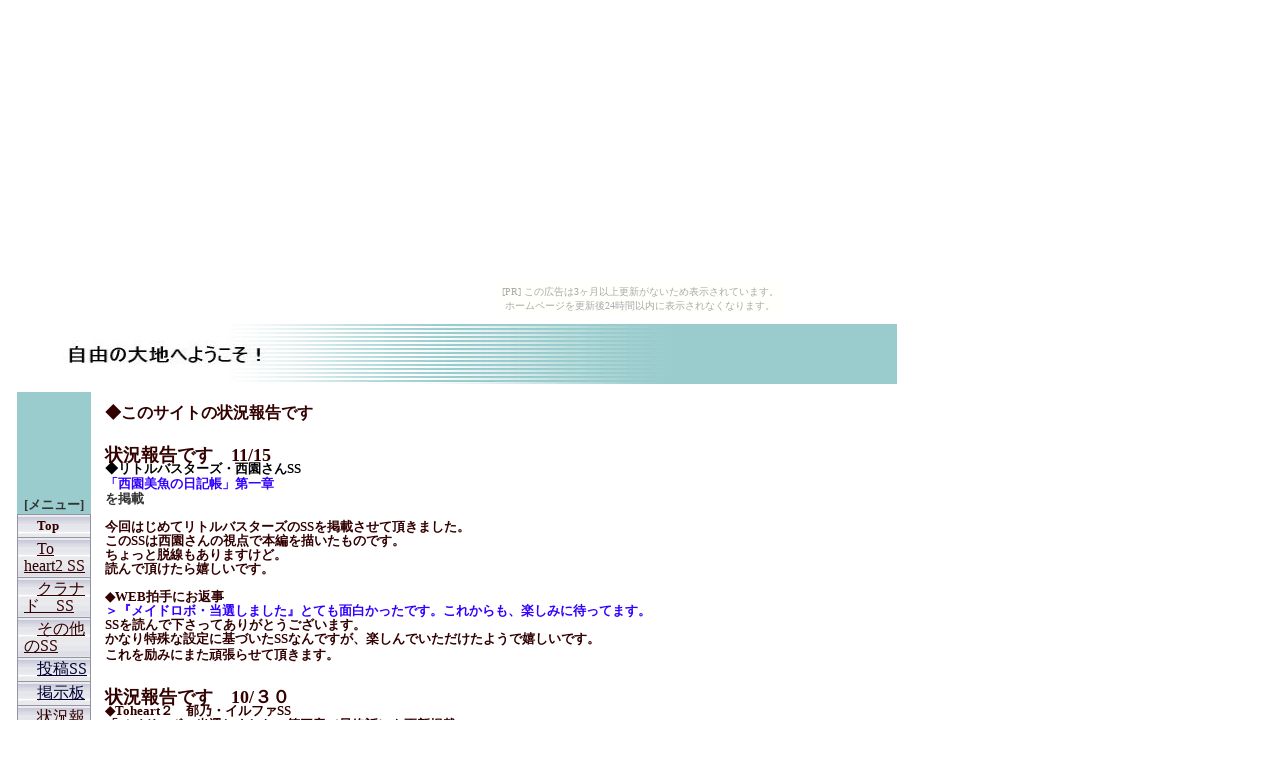

--- FILE ---
content_type: text/html
request_url: http://jiyuu.ashigaru.jp/jyoukyouhoukoku.html
body_size: 19207
content:
<!DOCTYPE HTML PUBLIC "-//W3C//DTD HTML 4.01 Transitional//EN">
<HTML>
<HEAD>
<META http-equiv="Content-Type" content="text/html; charset=Shift_JIS">
<META http-equiv="Content-Style-Type" content="text/css">
<META name="GENERATOR" content="IBM WebSphere Studio Homepage Builder Version 10.0.0.0 for Windows">
<TITLE>状況報告・保管庫</TITLE>
<LINK rel="stylesheet" href="hpb9tm10_2.css" type="text/css" id="hpb9tm10_2">
</HEAD>
<BODY><script type="text/javascript" charset="utf-8" src="//asumi.shinobi.jp/encount"></script><div style="text-align: center;"><div style="display: inline-block; position: relative; z-index: 9999;"><script type="text/javascript" charset="utf-8" src="//asumi.shinobi.jp/fire?f=435"></script><script type="text/javascript" charset="utf-8" src="/__sys__inactive_message.js"></script></div></div>
<BLOCKQUOTE>
<BLOCKQUOTE>
<TABLE width="878" border="0" cellspacing="0" cellpadding="0" class="hpb-head" id="_HPB_LAYOUT_H">
  <TBODY>
    <TR>
      <TD height="30" class="hpb-head-cell1" width="865"><IMG src="logo.jpg" alt="自由の大地へようこそ！" width="743" height="60"></TD>
      <TD><A href="#skip_link"><IMG src="c3.gif" alt="本文へジャンプ" width="1" height="1" border="0"></A></TD>
    </TR>
  </TBODY>
</TABLE>
</BLOCKQUOTE>
</BLOCKQUOTE>
<BLOCKQUOTE>
<TABLE width="882" border="0" cellpadding="0" cellspacing="0" class="hpb-main" id="_HPB_LAYOUTTABLE_06">
  <TBODY>
    <TR>
      <TD width="150" valign="top" class="hpb-side-cell3" id="_HPB_LAYOUT_LMV0" align="center"><BR>
      <BR>
      <BR>
      <BR>
      <BR>
      <BR>
      <BR>
      <B>[メニュー]</B><BR>
      <TABLE border="0" cellpadding="0" cellspacing="0" class="hpb-vmenu1" id="_HPB_LINK_MENU_TABLE_01">
        <TBODY>
          <TR>
            <TD height="1" class="hpb-vmenu1-head"><IMG src="c2.gif" alt="" width="1" height="1" border="0"></TD>
          </TR>
          <TR>
            <TD class="hpb-vmenu1-plain"><A href="#" class="hpb-vmenu1-link0">　</A><A href="http://jiyuu.ashigaru.jp/"><FONT color="#330000">Top</FONT></A></TD>
          </TR>
          <TR>
            <TD class="hpb-vmenu1-idle1"><A href="sub1.html" class="hpb-vmenu1-link1">　</A><A href="http://jiyuu.ashigaru.jp/sub1.html"><FONT color="#330000"><U>To heart2 SS</U></FONT></A></TD>
          </TR>
          <TR>
            <TD class="hpb-vmenu1-idle1"><A href="sub1.html" class="hpb-vmenu1-link1">　</A><A href="sub2.html"><FONT color="#330000"><U>クラナド　SS</U></FONT></A></TD>
          </TR>
          <TR>
            <TD class="hpb-vmenu1-idle1"><A href="sub1.html" class="hpb-vmenu1-link1">　</A><A href="sub3.html"><FONT color="#330000"><U>その他のSS</U></FONT></A></TD>
          </TR>
          <TR>
            <TD class="hpb-vmenu1-idle1"><A href="sub1.html" class="hpb-vmenu1-link1">　</A><A href="http://jiyuu.ashigaru.jp/toukouss.html"><U><FONT color="#000033">投稿SS</FONT></U></A></TD>
          </TR>
          <TR>
            <TD class="hpb-vmenu1-idle1"><A href="sub1.html" class="hpb-vmenu1-link1">　</A><U><A href="http://jiyuu.ashigaru.jp/keijibanniriguti.html"><FONT color="#000033">掲示板</FONT></A></U></TD>
          </TR>
          <TR>
            <TD class="hpb-vmenu1-idle1"><A href="sub1.html" class="hpb-vmenu1-link1">　</A><A href="jyoukyouhoukoku.html"><FONT color="#330000"><U>状況報告　保管庫</U></FONT></A></TD>
          </TR>
          <TR>
            <TD class="hpb-vmenu1-idle1"><A href="http://jiyuu.ashigaru.jp/konosaitonituite.html" class="hpb-vmenu1-link1">　<FONT color="#330000"><U>このサイトについて</U></FONT></A></TD>
          </TR>
          <TR>
            <TD class="hpb-vmenu1-idle1"><A href="toukoukitei.html" class="hpb-vmenu1-link1">　</A><A href="http://jiyuu.ashigaru.jp/toukoukitei.html"><FONT color="#330000"><U>投稿について</U></FONT></A></TD>
          </TR>
          <TR>
            <TD class="hpb-vmenu1-idle1"><A href="http://jiyuu.ashigaru.jp/rinnkusyuu.html" class="hpb-vmenu1-link1">　<FONT color="#330000"><U>リンク</U></FONT></A></TD>
          </TR>
        </TBODY>
      </TABLE>
      <BR>
      <BR>
      <BR>
      </TD>
      <TD valign="top" align="center" class="hpb-cnt-cell3-x" width="732"><A name="skip_link" id="skip_link"></A>
      <TABLE border="0" align="center" cellpadding="0" cellspacing="0" class="hpb-lb-tb1">
        <TBODY>
          <TR>
            <TD valign="top" align="center" class="hpb-cnt-cell3-x" id="_HPB_LAYOUT_CONTENTS"><A name="skip_link" id="skip_link"></A>
            <TABLE border="0" align="center" cellpadding="0" cellspacing="0" class="hpb-lb-tb1">
              <TBODY>
                <TR>
                  <TD class="hpb-lb-tb1-cell4" width="694"><FONT color="#330000">◆このサイトの状況報告です</FONT></TD>
                </TR>
                <TR>
                  <TD class="hpb-lb-tb1-cell3" width="694"><BR>
                  <H1><FONT color="#330000"><FONT color="#330000"><FONT color="#330000"><B><FONT color="#330000"><FONT color="#330000"><FONT color="#330000"><FONT color="#330000"><FONT color="#330000"><FONT color="#330000"><FONT color="#330000"><FONT color="#330000"><FONT color="#330000">状況報告です　11/15<BR>
                  </FONT></FONT></FONT></FONT></FONT></FONT></FONT><FONT color="#000000" size="-1">◆リトルバスターズ・西園さんSS　<BR>
                  </FONT></FONT></FONT></B></FONT></FONT></FONT><A href="http://jiyuu.ashigaru.jp/nisizonomionikk1.html"><FONT color="#3300ff" size="-1">「西園美魚の日記帳」第一章<BR>
                  </FONT></A><FONT size="-1">を掲載</FONT><BR>
                  <B><FONT color="#3333cc"><FONT color="#330000" size="-1"><BR>
                  </FONT></FONT></B></H1>
                  <H1><FONT color="#330000"><FONT color="#330000"><FONT color="#330000"><B><FONT color="#330000"><FONT color="#330000"><FONT color="#330000"><FONT color="#330000"><FONT color="#330000"><FONT color="#330000"><FONT color="#330000"><FONT color="#330000"><FONT color="#330000" size="-1">今回はじめてリトルバスターズのSSを掲載させて頂きました。<BR>このSSは西園さんの視点で本編を描いたものです。<BR>ちょっと脱線もありますけど。<BR>読んで頂けたら嬉しいです。<BR>
                  <BR>
                  ◆WEB拍手にお返事<BR>
                  <FONT 
color=#3300ff>＞『メイドロボ・当選しました』とても面白かったです。これからも、楽しみに待ってます。<BR>
                  </FONT>SSを読んで下さってありがとうございます。<BR>かなり特殊な設定に基づいたSSなんですが、楽しんでいただけたようで嬉しいです。<BR>
                  これを励みにまた頑張らせて頂きます。</FONT><FONT color="#330000"><BR>
                  <BR>
                  <BR>
                  状況報告です　10/３０<BR>
                  </FONT></FONT></FONT></FONT></FONT></FONT></FONT><FONT color="#330000" size="-1">◆Toheart２　郁乃・イルファSS<BR>
                  「メイドロボ・当選しました」第三章（最終話）を更新掲載。</FONT></FONT></FONT></B><FONT color="#330000"><FONT color="#330000"><FONT color="#330000"><FONT color="#330000" size="-1"><BR>
                  <BR>
                  このたび連載中のSSを更新させて頂きました。<BR>
                  このSSは発想そのものはずいぶん前に思いついたものなのですが、<BR>
                  時間の制約などありましてなかなか書くことが出来なかったものです。<BR>
                  今回ようやくこうして発表することが出来て嬉しいと思っています。<BR>
                  もしよろしければまたお付き合いください。<BR>
                  <BR>
                  </FONT></FONT></FONT></FONT></FONT></FONT></FONT></H1>
                  <H1><FONT color="#330000"><B><BR>
                  状況報告です　10/２８<BR>
                  <FONT size="-1">◆Toheart２　郁乃・イルファSS<BR>
                  「メイドロボ・当選しました」第二章を更新掲載。<BR>
                  </FONT></B><FONT size="-1"><BR>
                  お久しぶりです。管理人の柴犬です。<BR>
                  このたび連載中のSSを更新させて頂きました。<BR>
                  またお付き合いしてくだされば嬉しいです。<BR>
                  このSSはおそらく次回で最終回になるかと思います。<BR>
                  全体像はもうできてますので、それほど長くお待たせしないかと思います。<BR>
                  <BR>
                  ◆ＷＥＢ拍手にお返事<BR>
                  </FONT></FONT><FONT color="#3300ff"><FONT size="-1">＞・こんにちは、更新お疲れ様です。新作ｓｓ読ませて頂きました～。<BR>
                  　愛佳は主婦みたいな事言いそうですもんね。郁乃の苦労が思われます。 <BR>
                  　・タイトルから面白そうなお話の予感がします。続き楽しみにしてますね。 </FONT></FONT></H1>
                  <H1><FONT color="#330000"><FONT color="#330000"><FONT color="#330000"><B><FONT color="#330000"><FONT color="#330000"><FONT color="#330000"><FONT color="#330000"><FONT color="#330000"><FONT color="#330000"><FONT color="#330000"><FONT color="#330000"><FONT color="#330000"><FONT color="#330000"><FONT color="#330000"><FONT color="#330000"><FONT color="#330000"><FONT color="#330000"><FONT color="#330000"><FONT color="#330000"><FONT color="#330000"><FONT color="#330000"><FONT color="#330000"><FONT color="#330000"><FONT color="#330000"><BR>
                  状況報告です　10/22<BR>
                  </FONT></FONT></FONT></FONT></FONT></FONT></FONT><FONT color="#330000" size="-1">◆</FONT><FONT color="#330000"><FONT color="#330000" size="-1"><BR>
                  お久しぶりです。管理人の柴犬です。<BR>
                  このたび新しいＳＳを掲載させて頂きました。<BR>
                  またお付き合いしてくだされば嬉しいです。<BR>
                  <BR>
                  ◆ＷＥＢ拍手にお返事<BR>
                  ずっと更新出来なかったので、お返事が大変遅れてしまったことをおわびさせて頂きます。<BR>
                  真に申し訳ありませんでした。<BR>
                  </FONT></FONT></FONT></FONT></FONT></FONT></FONT><FONT color="#3300ff"><FONT size="-1" color="#3300ff">＞『あの覚悟』と言う一見意味深な台詞にワタワタする優季が可愛い。これからも背中がむず痒くなるようなだだ甘の草壁さんＳＳを期待しています。 </FONT></FONT><FONT color="#3333cc"><FONT size="-1" color="#330000"><BR>
                  <BR>
                  ＳＳを読んでくださってありがとうございます。<BR>
                  以前作ったＳＳですが、今でも読んで感想を送ってくださる方がいるなんてとても嬉しいことです。<BR>
                  読んだ人が背中がむずかゆくさせるようなＳＳを考えてみたいと思います</FONT></FONT><BR>
                  <BR>
                  状況報告です　７/２７<BR>
                  </FONT></FONT></FONT></FONT></FONT></FONT></FONT><FONT color="#330000" size="-1">◆このたび</FONT></FONT></FONT></B><FONT color="#330000"><FONT color="#330000"><FONT color="#330000"><FONT color="#330000" size="-1">『菜々子ちゃんと見上げた空　第五～七章』を更新させて頂きました<BR>
                  お久しぶりです。管理人の柴犬です。<BR>
                  このたびＳＳを最終回まで後悔させて頂きました。<BR>
                  既に前回の更新から一年以上も間をおいてしまった後の更新になります。<BR>
                  今更で大変申し訳ありませんが、読んで頂けると嬉しいです。<BR>
                  <BR>
                  ◆ＷＥＢ拍手にお返事<BR>
                  ずっと更新出来なかったので、お返事が大変遅れてしまったことをおわびさせて頂きます。<BR>
                  真に申し訳ありませんでした。<BR>
                  <BR>
                  </FONT><FONT color="#3333cc" size="-1">＞復活おめでとうございます！お待ちしてました！新作ｓｓ読ませて頂きました～。愛佳の日記というすごく読みやすくてよかったです。次回作も楽しみに待ってます。連載の方も期待してますね。それでは。
                  <BR>
                  <BR>
                  </FONT><FONT color="#330000" size="-1">長いこと時間を空けてしまったサイトですが、再開してまた読んでくださる方がいるなんて、大変嬉しいです<BR>
                  </FONT></FONT><FONT color="#330000" size="-1">時間がかかってしまいましたが、このたび連載を最終回まで書きあがることが出来ました。</FONT><FONT color="#330000"><FONT color="#330000" size="-1"><BR>
                  続きを一人でも待っていてくださる方がいると思えることが大きな力になって下さったと思います。<BR>
                  どうもありがとうございました。<BR>
                  <BR>
                  </FONT></FONT><FONT color="#330000" size="-1">＞</FONT><FONT color="#330000"><FONT color="#3333cc" size="-1">愛佳と過ごすごく普通の日常　斜め読みしました。　文字通り日常描写で良いですよね。ただ、柴犬様の方向性を当方が理解していないので解釈に疑問があります。以前メールをお送りしたのですが御返事がありませんので、取るに足りない意見でしたらお詫びいたします。あと、否定的な面(修正した方が望ましい文字２ヶ所)等は掲示板に書くことは当方が望む事ではありません。勝手なことを言って申し訳ないです。良い作品の創作を期待いたします。　  <BR>
                  ＞ 「珊瑚ちゃんとお料理修行」斜め読みしました。毎度の事ながら創作お疲れ様です。ギャグを織り交ぜたりと工夫の見られる作品ではありますが、この作品はTH2のサイドストーリーなのか、TH2の登場人物を利用したオリジナルなのか判りません(文脈からはTH2の登場人物を利用したオリジナルといった感覚が近いように思われます)。どちらか判らない以上、これ以上の感想をお書きすることはできません、もしお教えいただけましたら誠に幸いです。また、この見解は文章の素養の無い当方の独自見解ですので、的外れでしたらおわび申し上げます。今後の創作活動に期待いたします。
                  <BR>
                  </FONT></FONT></FONT></FONT></FONT></FONT></FONT><BR>
                  <B><FONT size="-1">作品に対する大変丁寧なご感想、どうもありがとうございます。<BR>
                  作品に関するご質問もいくつかあるようですが……<BR>
                  私にとっては質問の内容が少々複雑で、上手く答えることが出来そうにありません。<BR>
                  私がどういう考えでこのＳＳを書いたのかを言えばいいのでしょうか？<BR>
                  古い作品でもありますし、当時の自分がどのようなイメージを持ってこの作品を書いたのかを正しくお伝えすることは今の自分にも出来そうにありません。</FONT><BR>
                  <FONT size="-1">ゆえに読んで下さった方が抱いたイメージがそのまま答えで構わないと思います</FONT><FONT color="#330000" size="-1"><BR>
                  </FONT></B></H1>
                  <B>メールを頂いたという件に関しては、該当するメールを発見できませんでした。<BR>
                  メールソフトには企業メール対策のフィルターなどが設定してありますので、<BR>
                  何らかの理由で私の手元には届かなかったかもしれません。<BR>
                  改めてメールフォーム等で投稿いただければ返答はさせて頂くつもりですが。<BR>
                  自分も素人でしかないので、余り難しいことは答えられないと思います。<BR>
                  申し訳ありません</B>。<BR>
                  <BR>
                  <FONT color="#330000" size="+1"><FONT color="#330000" size="+1"><FONT color="#330000" size="+1"><B><FONT color="#330000" size="+1"><FONT color="#330000" size="+1"><FONT color="#330000" size="+1">状況報告です　3/29<BR>
                  </FONT></FONT></FONT></B></FONT></FONT></FONT>◆<B>このたび<FONT color="#330000">『菜々子ちゃんと見上げた空　第四章』を更新させて頂きました</FONT></B><FONT color="#330000"><BR>
                  お久しぶりです。管理人の柴犬です。<BR>
                  このたび第四章を更新させて頂きました。<BR>
                  更新の間が空いたのにはいろいろな理由がありますが、<BR>
                  一番の理由は正直に言ってＳＳの構成に悩んでいたからです。<BR>
                  とはいえ、いつまでも悩んでいてもきっと正しい答えは出ないので、<BR>
                  現時点で最良だと思える形で発表させて頂きます。<BR>
                  ＳＳを長い間待ってくださった方がいましたら、大変申し訳ありませんでした。<BR>
                  あと、当初五章構成の予定でしたが、多分もう少し増えるかと思います。<BR>
                  <BR>
                  ◆<B>ＷＥＢ拍手にお返事</B><BR>
                  ずっと更新出来なかったので、お返事が大変遅れてしまったことをおわびさせて頂きます。<BR>
                  真に申し訳ありませんでした。<BR>
                  <BR>
                  </FONT><FONT color="#3333cc">＞いいんちょらしくて面白いです。最後の「このケーキのおかわりは」のセリフで笑いました。よかったです。 <BR>
                  </FONT><FONT color="#330000">以前書いたケーキＳＳを読んで下さったようで、ありがとうございます。<BR>
                  笑った場所まで丁寧に書いてくださるなんて、とても嬉しいですね。<BR>
                  お気遣いに感謝いたします。</FONT><FONT color="#3333cc"><BR>
                  <BR>
                  ＞とても楽しく読ませていただきました　うたわれらじおの影響がスゴス <BR>
                  </FONT><FONT color="#330000">あのＳＳを読んで下さった方が居たのですか。<BR>
                  あのらじおが好きな方にこのＳＳを読んで貰えるのは大変うれしいことです。<BR>
                  らじおがなかったらこのＳＳは書けなかったと思います。</FONT><FONT color="#3333cc"><BR>
                  <BR>
                  ＞菜々子ちゃん３章を読みました。前半と後半の話の対比がきっちりしていて話のテンポがとてもよいと思う。 <BR>
                  ＞まだあと２章あるということなのでこの先がとても楽しみです。<BR>
                  </FONT><FONT color="#330000">連載ＳＳを読んでいただいて有難うございます。<BR>
                  掲載が遅れてしまって 、大変申し訳ありません。<BR>
                  なかなか思うように文章が形にならず苦戦していますが、<BR>
                  出来るだけ理想に近い形になるように頑張ってみます。<BR>
                  </FONT><BR>
                  <FONT color="#330000" size="+1"><FONT color="#330000" size="+1"><FONT color="#330000" size="+1"><B><FONT color="#330000" size="+1"><FONT color="#330000" size="+1"><FONT color="#330000" size="+1">状況報告です　1/21<BR>
                  </FONT></FONT></FONT></B></FONT></FONT><FONT color="#330000" size="+0"><B><FONT color="#330000" size="+0"><FONT color="#330000" size="+0"><FONT color="#330000" size="+0"><FONT color="#330000" size="-1">◆菜々子ちゃんＳＳの第三章を更新掲載させて頂きました。<BR>
                  </FONT></FONT></FONT></FONT></B></FONT></FONT>寒さの厳しい時節ですが、皆様いかがお過ごしでしょうか。<BR>
                  管理人の柴犬です。<BR>
                  <FONT color="#330000">正月はとっくに過ぎてしまいましたが、今更ながらご挨拶申し上げます。<BR>
                  本年度も宜しくお願い致します。<BR>
                  さて、今回連載中の菜々子ちゃんＳＳを掲載させて頂きました。<BR>
                  このＳＳは現段階では全五章構成になる予定で、今回がちょうど折り返し地点ということになると思います。<BR>
                  なんとか２月中には最終回を迎えたいと考えております。<BR>
                  この物語にもうしばらくお付き合い頂ければ、作者としては幸いです。<BR>
                  <BR>
                  　　　　　　　　　　　　　　　　　　　　<BR>
                  <BR>
                  ◆ＷＥＢ拍手にお返事<BR>
                  </FONT><FONT color="#3333cc">&gt;後味がいい感じです。好みだ</FONT><FONT color="#330000"><BR>
                  好きと言って頂けた箇所が次回以降にも生きるように心がけたいと思います。<BR>
                  ご感想ありがとうございます。<BR>
                  <BR>
                  </FONT><FONT color="#3333cc">&gt;菜々子ちゃんと見上げた空]面白いです。次の更新楽しみにしてます！</FONT><FONT color="#330000"><BR>
                  いろいろな業を背負った（？）ＳＳですが、読んで頂ける方がいらっしゃるのは大変ありがたいことです。<BR>
                  今回も読んで頂けたら嬉しいです。<BR>
                  <BR>
                  </FONT><FONT color="#3333cc">&gt;菜々子ちゃん二章読みました。ほのぼのしつつ展開に思わずニヤリとするところは流石です。 <BR>
                  &gt;どういう風に展開していくのが楽しみです。 </FONT><FONT color="#330000"><BR>
                  まずは二章を読んで頂きありがとうございます。<BR>
                  今後の展開は……難しい部分にさしかかるので、大変緊張いたします。<BR>
                  ご期待に応えることが出来れば大変嬉しいです。<BR>
                  <BR>
                  </FONT><FONT color="#3333cc">&gt;「おまけ」、何で今まで気付かなかったんだろう…。ともあれ、郁乃可愛いよ郁乃</FONT><FONT color="#330000"><BR>
                  分かりにくいのはわたしの責任ですね。<BR>
                  大変申し訳なかったです。<BR>
                  ささやかなおまけと位置づけて製作したものなので、掲載があのような形になってしまいました。<BR>
                  そんなささやかなおまけをわざわざ見つけて読んで下さった方々には、<BR>
                  特別な感謝を捧げたいと思っています。<BR>
                  一応おまけは</FONT><B><FONT color="#3333cc"><FONT color="#3333cc"><U><A href="http://jiyuu.ashigaru.jp/sabotennomake.html"><FONT color="#3300ff">こちら</FONT></A></U></FONT></FONT></B><FONT color="#330000">です。</FONT><BR>
                  <BR>
                  <FONT color="#330000" size="+1"><FONT color="#330000" size="+1"><FONT color="#330000" size="+1"><B><FONT color="#330000" size="+1"><FONT color="#330000" size="+1"><FONT color="#330000" size="+1">状況報告です　12/29<BR>
                  </FONT></FONT></FONT></B></FONT></FONT><FONT color="#330000" size="+0"><B><FONT color="#330000" size="+0"><FONT color="#330000" size="+0"><FONT color="#330000" size="+0"><FONT color="#330000" size="-1">◆菜々子ちゃんＳＳの第二章を更新掲載させて頂きました。<BR>
                  </FONT></FONT></FONT></FONT></B></FONT></FONT><FONT color="#330000">前回は”数日で上げたい”と言ったにも関わらず、完成に時間がかかってしまいました。<BR>
                  年末を甘く考えていたみたいです……<BR>
                  もし掲載を待って下さった方がいましたら、大変申し訳ありませんでした。<BR>
                  <BR>
                  <B>◆WEB拍手にお返事</B><BR>
                  </FONT><FONT color="#0000ff">&gt;菜々子ちゃんSSキターｗ次回も期待してます！！<BR>
                  </FONT><FONT color="#000000">連載しているSSの続きを待って下さる方が居てくれるのは、とても有難いことですね。<BR>
                  読者さんキター！と、か叫んでしまいたくなります。<BR>
                  更新が予定より遅れてしまって申し訳ありません。<BR>
                  次回も以降も読んでいただけたら大変嬉しいです。<BR>
                  </FONT><FONT color="#0000ff"><BR>
                  &gt;いいんちょとてもかわいかったです＾＾ｂ </FONT><FONT color="#330000"><BR>
                  以前書いたいいんちょSSのどれかを読んでくださったのでしょうか。<BR>
                  このサイトでは比較的いいんちょのドジなところばかりを書いているような気がするんですが、<BR>
                  私はやっぱりいいんちょのドジな所が一番好きなんです。<BR>
                  そんないんちょを自分と同じように好きになってくださる方に出会えたのは、嬉しいことです。<BR>
                  ご感想ありがとうございます。<BR>
                  </FONT><BR>
                  <BR>
                  <FONT color="#330000" size="+1"><FONT color="#330000" size="+1"><FONT color="#330000" size="+1"><B><FONT color="#330000" size="+1"><FONT color="#330000" size="+1"><FONT color="#330000" size="+1"><FONT color="#330000" size="+1"><FONT color="#330000" size="+1"><FONT color="#330000" size="+1">状況報告です　12/19<BR>
                  </FONT></FONT></FONT></FONT></FONT><FONT color="#330000" size="+0"><FONT color="#330000" size="+0"><FONT color="#330000" size="+0"><FONT color="#330000" size="+0"><FONT color="#330000" size="-1">◆菜々子ちゃんＳＳの第一章を掲載させて頂きました。<BR>
                  </FONT></FONT></FONT></FONT></FONT></FONT></B></FONT><FONT color="#000000" size="+1"><FONT color="#000000" size="-1">ToHeart2アナザーデスクに菜々子ちゃんが登場すると聞いて思いついたのがこのＳＳです。</FONT><FONT color="#000000" size="+1"><BR>
                  <FONT color="#000000" size="+1"><FONT color="#000000" size="+1"><FONT color="#000000" size="+0"><FONT color="#000000" size="+0"><FONT color="#000000" size="-1">つまり、今回は小学生がヒロインです。<BR>
                  そういうのは苦手と言う方は避けたほうがよろしいかと思います。<BR>
                  まあ、別に危険な内容というわけではないですけど……<BR>
                  <BR>
                  連載になりますが、第二章以降はToHeart2ＳＳリンクには登録しないつもりですので、<BR>
                  その旨ご理解下さい。<BR>
                  第二章も数日中には上げる予定です。</FONT></FONT></FONT></FONT></FONT></FONT></FONT><FONT color="#330000" size="+1"><FONT color=#330000 
size=+1><FONT color=#330000 size=+1><FONT color=#330000 size=+1><FONT 
color=#330000 size=+0><FONT color=#330000 size=+0><FONT color=#330000 
size=-1><BR>
                  </FONT><B><FONT color=#330000 
size=-1><BR>
                  ＷＥＢ拍手にお返事<BR>
                  </FONT></B></FONT></FONT></FONT></FONT><FONT 
color=#0000ff size=-1><FONT color=#0000ff 
size=-1>&gt;おまけ読みました。終わり方がまとまってよかったと思います。<BR>
                  &gt;ToHeart2のＳＳも更新が少なくなってきていますが頑張ってください。<BR>
                  </FONT><FONT color="#000000" size="-1">おまけにまでわざわざご感想頂いてありがとうございます。<BR>
                  終わりの纏め方としては自分が思うよりも少し追加するほうがいいのかもしれませんね。<BR>
                  参考にさせて頂きます。</FONT><FONT 
color=#0000ff 
size=-1><BR>
                  <BR>
                  &gt;すごいですね。独自の解釈でここまでかけるとは、面白かったです。<BR>
                  </FONT></FONT></FONT></FONT></FONT><FONT color="#000000" size="+1"><FONT color="#000000" size="-1">文面から想像すると『星の輝く夜に』を読んで頂けたのでしょうか。<BR>
                  ちょっと変わったＳＳですけど、楽しんでくださった方と出会えたのは素直に嬉しい事です。<BR>
                  励ましのお言葉ありがとうございます。</FONT><FONT color="#000000" size="+0"><FONT color="#000000"><B><BR>
                  </B></FONT></FONT></FONT><FONT color="#330000" size="+1"><FONT color="#330000" size="+1"><BR>
                  <FONT color="#330000" size="+1"><FONT color="#330000" size="+1"><FONT color="#330000" size="+1"><FONT color="#330000" size="+1"><FONT color="#330000" size="+1"><FONT color="#330000" size="+1"><FONT size="-1"><FONT color="#330000" size="+1"><B>状況報告です　11/18<BR>
                  <FONT size="-1">◆『サボテン』におまけを追加させて頂きました。<BR>
                  </FONT></B><FONT size="-1">前回の更新で郁乃ＳＳ『サボテン』を掲載させて頂きましたが、<BR>
                  ＷＥＢ拍手でオチが物足りないとのご指摘があったので、ちょっとだけおまけを追加させて頂きました。<BR>
                  お時間がありましたら読んで頂けたらと思っています。<BR>
                  おまけはこちらです</FONT><FONT size="+0">→</FONT><A href="../../一時転送/sabotennomake.html"><FONT color="#0000ff" size="-1"><U>おまけ</U></FONT></A></FONT><BR>
                  </FONT><BR>
                  <FONT size="-1"><FONT color="#330000" size="+1"><FONT size="+0"><FONT color="#330000"><FONT size="-1"><FONT color="#330000" size="+1"><FONT size="+0"><FONT color="#330000"><B><FONT size="-1">ＷＥＢ拍手にお返事</FONT></B></FONT></FONT></FONT></FONT></FONT></FONT></FONT></FONT><BR>
                  </FONT></FONT></FONT></FONT><FONT color="#0000ff" size="+1">&gt;<FONT color="#0000ff" size="+0"><FONT color="#0000ff"><FONT color="#0000ff" size="-1">いくのんとサボテンとは……面白い組み合わせでした♪　貴明もいい味出してると思います。 
<BR>
                  </FONT></FONT><FONT color="#330000"><FONT color="#330000" size="-1">郁乃ＳＳ読んで頂いてありがとうございます。<BR>
                  サボテンと郁乃で何か作ろうと思いついたのは、実はずっと昔のことだったんですが、<BR>
                  それを形にするには随分時間がかかってしまいました。<BR>
                  </FONT></FONT><FONT color="#0000ff"><FONT color="#0000ff" size="-1"><BR>
                  &gt;ヽ(｀◇´)/ 
</FONT></FONT></FONT><FONT color="#330000" size="-1"><BR>
                  あう……この顔文字もやっぱり意味が分かりません……ort<BR>
                  『焼肉たべたーい！！<FONT color="#330000" size="+1"><FONT color="#330000"><FONT color="#330000" size="+1"><FONT color="#330000" size="+0"><FONT color="#330000"><FONT color="#330000" size="-1">ヽ(｀◇´)/』って感じでどこかで見たような……<BR>
                  </FONT></FONT></FONT></FONT></FONT></FONT>だから、何かの主張ではないかと推測するのですが。<BR>
                  <FONT size="+1"><FONT color="#330000"><FONT color="#0000ff" size="+1"><FONT color="#330000" size="-1">でも、怒ってるようにも見えるし……</FONT></FONT></FONT></FONT><BR>
                  <FONT color="#330000">えっと……サイトに対する励ましの言葉であると、<BR>
                  勝手に解釈して明日を生きていくことにします……（いいのか？）<BR>
                  楽しいメッセージをありがとうございます。<BR>
                  </FONT><BR>
                  </FONT></FONT></FONT><FONT color="#0000ff" size="+1"><FONT color="#0000ff" size="+1"><FONT color="#0000ff" size="+0"><FONT color="#0000ff"><FONT color="#0000ff" size="-1">&gt;「サボテン」、良かったです。郁乃！郁乃！(　ﾟ∀ﾟ)o彡゜<BR>
                  </FONT><FONT color="#330000" size="-1">自分の作ったものを誰かが楽しんで読んで頂けたことが分かるのはとても嬉しい瞬間です。<BR>
                  励ましのお言葉をありがとうございます。</FONT><FONT color="#0000ff" size="-1"><BR>
                  <BR>
                  &gt;郁乃とサボテンの組み合わせが新鮮で面白く感じた。でもオチがちょっと弱いかと思いました。 
<BR>
                  &gt;前のウェディング作品みたく続編があるんだろうか？とちょっと思いました。<BR>
                  </FONT></FONT></FONT><FONT color="#330000" size="+0"><FONT color="#330000"><FONT color="#330000" size="-1">続編があるというわけではないのですが、<BR>
                  仕上げの部分で切り捨てた箇所があるのは確かです。<BR>
                  ちなみにオチが弱いと言われたのは初めてのことではないです。<BR>
                  </FONT></FONT></FONT><FONT color="#330000" size="-1">おそらくラストの</FONT><FONT color="#330000" size="+0"><FONT color="#330000" size="-1">区切り方がよくないのかな……と思っています。</FONT></FONT><FONT color="#0000ff" size="+0"><FONT color="#330000" size="-1"><BR>
                  </FONT><FONT color="#330000"><FONT color="#330000" size="-1">今回はＳＳにおまけのようなものを追加させて頂きました。<BR>
                  貴重なご意見をありがとうございます。</FONT></FONT><FONT color="#0000ff"><FONT color="#0000ff" size="-1"><BR>
                  <BR>
                  &gt;ちょ、生殺し。文章構成は甘酸っぱい青春がよく表現で 
<BR>
                  &gt;きてると思います。ただ郁乃の口調が少し男の子ﾁｯｸ？ <BR>
                  </FONT><FONT color="#330000" size="-1">お、男の子チックですか……<BR>
                  さすがにそう書いたつもりはなかったんですが、<BR>
                  もしかしたらそっけない言葉遣いを表現したいと思って書いた文章がそう見えてしまったのかもしれません。<BR>
                  一応書き直したりもしてみたのですが……<BR>
                  どの部分をどう直せば今より良くなるのかという点がどうしても掴めなかったので、<BR>
                  とりあえず今回はそのままにさせて頂きました。<BR>
                  わざわざご意見頂いたのに、本当に申し訳ありません。<BR>
                  <BR>
                  </FONT></FONT></FONT></FONT></FONT></FONT><FONT 
color=#0000ff size=+1><FONT color=#0000ff size=+1><FONT color=#0000ff 
size=+1><FONT color=#0000ff size=+0><FONT color=#0000ff size=+0><FONT 
color=#0000ff size=-1>&gt;「サボテン」よかったです。郁乃の可愛さが出てました。 
</FONT></FONT></FONT></FONT><FONT color=#330000 size=+1><FONT color=#330000 
size=+0><FONT color=#330000 size=+0><FONT color=#330000 
size=-1><BR>
                  </FONT></FONT></FONT></FONT></FONT></FONT></FONT></FONT></FONT><FONT color="#330000"><FONT color="#330000" size="-2"><FONT color="#330000" size="-1">郁乃の可愛さでてましたか？<BR>
                  面白いと言って頂けた部分が次回からの作品に生かせるように心がけたいと思います。</FONT></FONT><FONT color="#330000" size="-1"><FONT color="#330000" size="+0"><BR>
                  </FONT><FONT color="#330000" size="-1">ご感想ありがとうございます</FONT></FONT><FONT color="#330000" size="+0"><FONT color="#330000" size="-2">。</FONT></FONT></FONT><FONT color="#330000" size="+1"><FONT color="#330000" size="+1"><FONT color="#330000" size="-1"><BR>
                  </FONT><FONT color="#330000" size="+1"><FONT 
color=#330000 size=+1><BR>
                  状況報告です　11/9<BR>
                  <FONT 
size=-1>◆新作の郁乃ＳＳを掲載させて頂きました。<BR>
                  しばらくぶりでＴｏｈｅａｒｔ２のＳＳを掲載させて頂きました。<BR>
                  今回は郁乃のＳＳです。<BR>
                  素朴な恋愛の描写を心がけて書いてみました。<BR>
                  また、このＳＳが例のアンケート企画の最後のＳＳになります。<BR>
                  大変遅れてしまいましたがリクエストしてくださった方、どうもありがとうございました。</FONT><BR>
                  <BR>
                  <FONT 
size=+0><FONT color=#330000><FONT size=-1>ＷＥＢ拍手にお返事<BR>
                  </FONT><FONT 
color=#0000ff size=-1>&gt;めっちゃよかったっす！！ <BR>
                  </FONT></FONT></FONT><FONT 
size=-1><FONT 
color=#330000>ＳＳにご声援頂けて大変に嬉しいです。<BR>
                  ここしばらくなかなか更新も出来ないのに、<BR>
                  このように読んでくださる方がいて、管理人としてとてもありがたい気持ちです。<BR>
                  今後ともよろしくお願いいたします。</FONT></FONT></FONT><BR>
                  </FONT><B><FONT color="#330000" size="+1"><BR>
                  状況報告です</FONT></B><FONT color="#330000">　</FONT><FONT color="#330000" size="+1"><B>10/15<BR>
                  </B></FONT><BR>
                  </FONT></FONT><FONT color=#330000><FONT 
color=#330000 size=-1><B>◆</B></FONT><B><FONT color=#330000 
size=-1>有紀寧のほのぼの新婚生活の最終回を掲載させて頂きました。</FONT></B><FONT color=#330000 
size=-1><BR>
                  </FONT></FONT><FONT color="#000000">新婚SSの最終回です。<BR>
                  最終回というには少々地味な内容ですが、<BR>
                  ほのぼの新婚生活シリーズとしては、どうしても普通に終わらせたいという気持ちから<BR>
                  こういった形の物語になりました。<BR>
                  更新も遅くて読者には不親切なSSになってしまって申し訳ありません。<BR>
                  それでも読みに来て下さった方には本当に感謝しています。<BR>
                  最終回までお付き合い下さった方、<BR>
                  いらっしゃいましたらありがとう御座います。</FONT><BR>
                  <FONT 
color=#330000 size=+1><BR>
                  <FONT color=#330000 size=+1><B>状況報告です</B></FONT><FONT 
color=#330000>　</FONT><FONT color=#330000 
size=+1><B>10/11<BR>
                  </B></FONT><BR>
                  </FONT><FONT 
color=#330000><B>◆</B></FONT><B><FONT 
color=#330000>有紀寧のほのぼの新婚生活の番外編SSを掲載させて頂きました。</FONT></B><FONT color="#000000"><BR>
                  思ったよりも完成に時間が掛かってしまいました。<BR>
                  新婚SSの番外編です。<BR>
                  最初はもっとギャグみたいな形で考えていたところで方向性を変えたので、<BR>
                  余計に時間がかかったのかもしれません。<BR>
                  恥しい内容ではありますが、読んで頂けたら嬉しいです。<BR>
                  <BR>
                  なお、『有紀寧のほのぼの新婚生活』は、次の一回で最終回とさせて頂きます。<BR>
                  最終回とはいっても、ほのぼの生活ですのであまり派手なものにはしないと思いますが。<BR>
                  次回こそ、なるべく早く完成させるつもりですので、<BR>
                  その時にはまたよろしくお願いいたします。</FONT><BR>
                  <BR>
                  <FONT 
color=#330000><B>◆WEB拍手にお返事</B><BR>
                  </FONT><FONT color=#0000ff size=-1><FONT 
size=-1>&gt;草壁さんの心情がうまく現せていい作品だと思います <BR>&gt;オチに少しオマせで耳年増な草壁さんもよかったですよ 
</FONT><BR>
                  </FONT><FONT color=#330000 
size=-1>草壁さんのSSを読んで頂いて、ありがとうございます。<BR>リクエストの応えるために、初めて書いた草壁さんSSですが、<BR>なかなか難しくて頭を抱えてしまいました。<BR>でも、楽しんでくれた方が一人でもいたのなら嬉しいです。<BR>ご感想、わざわざありがとうございます。<BR>
                  <BR>
                  </FONT><FONT 
color=#0000ff>&gt;面白いっす，濃硫酸って・・・ <BR>&gt;面白かったです、愛佳さん、糖尿に気をつけて。<BR>
                  </FONT><FONT 
color=#330000>成分解析のおまけを読んで下さったのでしょうか。<BR>愛佳の解析結果は素で笑える内容なんですよね。<BR>草壁さんは本当にすごい結果で、どんなコメントを入れていいのか悩みました。<BR>あれだけ趣味に走った企画ですが面白いと言ってくださる方が何人もいて、<BR>驚くと同時に大変嬉しく思っています。<BR>読んでくださってありがとうございました。<BR>なおほぼ同時刻の書き込みだったので、纏めてレスさせて頂きました。<BR>もしそれぞれ別の方だったらすみません。</FONT><FONT 
color=#330000 size=+1><BR>
                  <BR>
                  </FONT><FONT color=#330000><B>　　　　　　　　　　　　　　　　　　　　　　　　　　管理人　柴犬<BR>
                  </B></FONT><BR>
                  <BR>
                  <B><FONT color="#330000" size="+1"> </FONT><FONT color="#330000">状況報告です</FONT><FONT color="#330000" size="-1">　</FONT><FONT color="#330000">9/25</FONT><FONT color="#330000" size="-1"><BR>
                  </FONT><FONT color="#330000"><BR>
                  ◆草壁さんのお礼SSを掲載させて頂きました。<BR>
                  </FONT></B><FONT color="#330000">以前行ったアンケートで皆さんに投票して頂いたお礼SSとして、<BR>
                  草壁さんのSSを掲載させて頂きました。<BR>
                  郁乃の方が先になるはずだったんですが、諸事情でこちらを先に掲載させて頂きました。<BR>
                  郁乃を待っていた方がいましたら、申し訳ありません。<BR>
                  準備は進めていますので、もうしばらくお待ち頂ければと思います。<BR>
                  </FONT><B><FONT color="#330000"><BR>
                  ◆WEB拍手にお返事<BR>
                  </FONT><FONT color="#3300ff">＞φ(・ω・` )ヾ(・ω・ｏ)</FONT><FONT color="#330000"><BR>
                  </FONT></B><FONT color="#330000">えっと……？？？？<BR>
                  （顔文字辞典を調べてみる）………………該当なし？？<BR>
                  （まだ調べてる）………………？？？？<BR>
                  ワカンナイ～～ｳﾜｧｧｰｰｰｰ。゜（゜´Д｀゜）゜。ｰｰｰｰﾝ!!!&nbsp;<BR>
                  すいません……私には分からなかったです……<BR>
                  φ(・ω・` )ヾ（どうも！）(・ω・ｏ)（お元気ですか！）<BR>
                  という感じ……ではないですよね？？？<BR>
                  と、とりあえず、ご挨拶ありがとうございます……<BR>
                  （意味も分からないのに御礼でいいのかな……）<BR>
                  </FONT><B><FONT color="#330000"><BR>
                  </FONT></B><B>状況報告です　9/16</B><BR>
<BR>
                  ◆<B>うたわれるもののSSを掲載しました。</B><BR>
この度うたわれるもののSSを掲載させて頂きました。<BR>
実はこのサイト、一応Ｌeaf・Key中心のサイトなんですよね……<BR>
いままでTo hearto2とクラナドしか掲載してなかったんですが。<BR>
<BR>
しかし、この時期に『うたわれるもの』……<BR>
いえ、本当はPS２版が発売するまで、<BR>
うたわれSSを書くのは見送るつもりだったんですが、<BR>
いつまで待てば発売されるのか、ちょっと分からない状況ですし。<BR>
それに、きっと二次創作って書ける時に書かないといけないんですよね。<BR>
自分が書ける時間も、皆様に読んで頂ける時間も、<BR>
いつまでも続くとは限らないですし。<BR>
このサイトに皆様が来て下さる今も、大切な出会いの時だと思っています。<BR>
<BR>
なお、このSSは『うたわれるものらじお』の影響を受けています。<BR>
……あのラジオすごいですよね。<BR>
放送をいつも楽しみにしています。<BR>
というわけで、<BR>
主にアニメやラジオで『うたわれるもの』を楽しんでいる方に向けて製作したSSになっています。<BR>
PS2版をお待ちして、それらに触れていないでいる皆様方は、ネタばれにご注意ください。<BR>
読んで頂けたら嬉しいです。<BR>
<BR>
                  ◆<B>拍手絵を更新させて頂きました。</B><BR>
とんびぃさんから、また新しい拍手絵が届きました。<BR>
しかも、今回は一度に三枚も！<BR>
いつもありがとうございます。さっそく使わせて頂きますね。<BR>
現在はささら、花梨、このみ、草壁さん、愛佳の順に表示されるように設定してあります。<BR>
ちなみに、このみだけ頭身が低いのはロリキャラだからだそうです……<BR>
<BR>
                  ◆<B>WEB拍手にお返事</B><BR>
                  <FONT color="#0000ff">&gt;草壁さん････濃硫酸ですか･････ある意味一番すごいかも</FONT><BR>
すごいですよね…… <BR>
これをネタにしてどんな話を書けばよいのか……随分悩ませて頂きました。<BR>
<BR>
                  <FONT color="#0000ff">&gt;成分解析大変面白かったです。ありがとうございました。 </FONT><BR>
あの企画は恥しい企画ではありますが、書いた者としては、それなりに愛着もあるわけで。<BR>
そんな企画を楽しんで下さったというお言葉を頂けて、<BR>
とても嬉しい気持ちです。<BR>
                  最終回までお付き合いくださって、本当にありがとうございました。<BR>
                  <BR>
                  <B>状況報告です　<FONT color="#330000">9/11<BR>
                  </FONT></B><BR>◆<B>『To 
heart2成分解析』第八回を更新掲載。<BR>
                  </B>お久しぶりです。柴犬です。<BR>この度、例のおまけの最終回を掲載させて頂きました。<BR>皆さん知っての通り、大変恥しい企画なんですが、<BR>それだけに、この企画に対する応援のお言葉や、キャラをリクエスト下さった方のお気持ちは、<BR>格別にありがたく感じていました<BR>こんな企画でも希望して下さる方がいると感じていたから、<BR>続けることが出来たのだと思います。<BR>連載を続けていく上で、大変大きな勇気を頂くことが出来ました。<BR>この場を借りてお礼申し上げます。<BR>
                  <BR>というわけで、成分解析のおまけは今回で最終回です。<BR>今まで読んで下さった皆様、本当にありがとうございました。<BR>
                  <BR>◆<B>成分解析おまけのおまけ</B><BR>自由の大地の成分解析結果です。: 
<BR>
                  <BR>自由の大地の75%は微妙さで出来ています。<BR>自由の大地の12%は玉露で出来ています。<BR>自由の大地の6%は記憶で出来ています。<BR>自由の大地の3%は黒インクで出来ています。<BR>自由の大地の2%はマイナスイオンで出来ています。<BR>自由の大地の1%は明太子で出来ています。<BR>自由の大地の1%は欲望で出来ています。<BR>
                  <BR>微妙ですか……<BR>まあ、そんな評価が正しいような……<BR>で、玉露が12％なんですか。<BR>そんな上等品、飲んだことないですが。（涙）<BR>例え6％でも、誰かの記憶に残るサイトであれたら嬉しいですね……<BR>
                  <BR>
                  <FONT 
color=#330000>◆<B>WEB拍手のCGを変更</B><BR>
                  </FONT><FONT color=#0000ff>とんびぃ</FONT><FONT 
color=#330000>さんから新しい拍手用CGが届きました。<BR>今回は草薙さんのCGです。<BR>愛佳のCGに変えて使わせて頂きますね。<BR>いつもありがとうございます。<BR>
                  <BR>◆<B>WEB拍手にお返事</B><BR>
                  <FONT 
color=#0000ff>＞え、え゛ぇぇぇぇぇぇぇえ゛ぇー！！ <BR>予想はしてたけどやはり叫ばすにはいられない！ <BR>有紀寧！そんな殺生なー(泣) 
</FONT><BR>えっと……<BR>大変申し訳ないです。<BR>でも、ここまで素直に残念がって頂けるのは、SSの作者としてはちょっとだけ嬉しいような……（酷い）<BR>更新も遅いSSですが、読んでくださる読者さんが居ることが何より嬉しいです。<BR>
                  <BR>
                  </FONT><FONT 
color=#0000ff>＞『珊瑚ちゃんとお料理修行』を読ませて頂きました。このＳＳの貴明が落ちついてて父性的で好きです。 
<BR>珊瑚はこのみに近いキャラクターに思えました。最終的に料理苦手を克服したか気になります。 
<BR>瑠璃とイルファがどうしてるかも気になります。（かげでこっそり見てたりしてw <BR>
                  </FONT><FONT 
color=#330000>少し前に掲載したSSですね。<BR>読んで下さってありがとうございます。<BR>貴明が父性的、ですか。<BR>珊瑚ちゃんのために何かをしてあげたい……というのは、本編でも見せ場の1つでしたね。<BR>もしそのように捉えて頂けたのでしたら、書いた者としては大変に嬉しいことです。<BR>二人が影で見ている可能性はあるでしょうね。<BR>でも、そうなると、貴明が後で無事では済まないような……<BR>丁寧なご感想、ありがとうございます。<BR>
                  </FONT><FONT 
color=#0000ff><BR>＞つずきがきになる！<BR>
                  </FONT><FONT 
color=#330000>えっと……<BR>時期的に考えて、有紀寧の新婚SSの続きが気になる……という意味で捉えていいんでしょうか？<BR>もし間違っていたらごめんなさい。<BR>っていうか、私の方こそ、このメッセージの意味が気になっているんですが。<BR>ひらがなだったり、微妙に綴りが変わってたりして、もしかして何かの意味が？<BR>で、気になる（？）有紀寧SSのつずきなんですけど……<BR>場合によっては番外編みたいなものが1つ入るかもしれません。<BR>掲載は少し先になるかと思いますが、それまでお待ち頂けたら嬉しいです。<BR>
                  </FONT><BR>
                  <BR>
                  <B>状況報告です　<FONT color="#330000">8/26<BR>
                  </FONT></B><BR>◆<B>『有紀寧のほのぼの新婚生活　第四章』を更新掲載。</B><BR>やっと第四章を掲載出来ました。<BR>随分前からほとんど形は出来ていたんですけど、完成させる時間がなかなか取れなくて……<BR>で、内容に関してですけど……<BR>えっと……えっちなのはいけないと思います。<BR>それだけです。（おい<BR>
                  <BR>◆<B>例のおまけを更新掲載。 
8/25</B><BR>成分解析のおまけを掲載させて頂きました。<BR>今回は掲示板でリクエストを頂いた、瑠璃ちゃん、珊瑚ちゃん、ゲンジ丸が検査対象です。<BR>というか、ゲンジ丸がむちゃくちゃピンチなんですが。<BR>リクエスト下さった方、ありがとうございます。<BR>
                  <BR>多分このおまけは、次の第八回で最後になると思います。<BR>掲載はまた少し先になるかと思いますが、その時にはどうかまたお付き合い下されば嬉しいです。<BR>
                  <BR>
                  <B>◆WEB拍手にお返事。</B><BR>
                  <FONT 
color=#3300ff>&gt; 
こういう流れは好きです。愛ケーキの完成が読みたいと思うのは無粋ですかね？<BR>これからも頑張ってくださいね<BR>
                  </FONT><FONT 
color=#330000>愛ケーキの完成……と言うと、二人の結婚式になるのでしょうか……？<BR>むむ……考えるだけで恥しすぎです。<BR>愛佳が巨大ケーキに挑む勇士をギャグにしたりというお話も考えたんですが……<BR>現状では読み物として形にできるものが思いつかないです……<BR>希望頂いたのに申し分けありません。<BR>暖かい</FONT>励ましのお言葉、ありがとうございます。<BR>
                  <BR>
                  <BR>
                  <B>状況報告です　<FONT color="#330000">8/18</FONT></B><BR>◆前回の愛佳SSの続編を掲載します。<BR>8/10に『愛佳のあこがれウエディング』を掲載させて頂きましたが、<BR>その際にラストが物足りないという複数のご指摘がありましたので、今回続編を作らせて頂きました。<BR>読んで頂けたら嬉しいです。<BR>
                  <BR>◆WEB拍手にお返事。<BR>
                  <FONT 
color=#3300ff>&gt;愛佳心大爆発なＳＳでしたね(´з｀)y-～ <BR>
                  </FONT><FONT 
color=#330000>タバコの絵はリラックスして読んでくださったという意味なのでしょうか？<BR>もしそのように楽しんで頂けたなら、とても嬉しいことです。<BR>
                  </FONT><FONT 
color=#3300ff><BR>&gt;これは…ある意味生殺し的な終わらせかたでは？<BR>
                  </FONT><FONT 
color=#330000>な、生殺しですか……それは申し訳なかったです。 
</FONT><BR>今回、そのような指摘を他でも頂いております。ちょっと簡素に終わらせすぎたのでしょうか。<BR>物足りないと思っている方が、他にもいらっしゃるかもしれないですね。<BR>終わらせ方って、いつも悩むんですが、なかなかうまくいかなくて……<BR>
                  物足りない方のために、追加でSSをアップさせて頂きました。<BR>
                  <BR>
                  <B>状況報告です　<FONT color="#330000">8/10</FONT></B><BR>◆愛佳のSSを掲載しました。<BR>この度、愛佳のSSをアップしました。<BR>一応ウエディング……ということですが、わりといつものノリの愛佳SSです。<BR>愛佳でSSを書くと、どうしてもこんな感じになってしまうんですよね……<BR>それも愛佳の人徳なんでしょうか？<BR>このSSを30000HITお礼企画のSSのひとつとして、掲載させて頂きます。<FONT 
color=#330000><BR>ご投票頂いた皆様、ありがとうございます。<BR>
                  <BR>
                  </FONT><FONT 
color=#0000ff>＞ちと遅れましたが…4万ヒットおめでとうございまーす！　これからも頑張って下さい　by　HIRO<BR>
                  </FONT><FONT 
color=#330000>40000HITのごあいさつを下さったのですね。<BR>いつもお世話になっています。<BR>あまり大きな展開もなく、比較的静かなサイトではありますが、ここまで辿り着けました。<BR>それもサイトに来てくださるみなさんのおかげです。<BR>どうかこれからも、宜しくお願い致します。<BR>
                  </FONT><BR>
                  <B>状況報告です　<FONT color="#330000">8/1</FONT></B><BR>◆<FONT 
color=#330000><B>ちいさなおまけを更新掲載。<BR>
                  </B>いつものおまけを更新させて頂きました。<BR>今回の検査対象はちゃるとよっちの二人です。<BR>相変わらずのどたばたぶりですが、読んで頂けたら嬉しいです。<BR>ちゃるとよっちをリクエストを下さった方、どうもありがとうございます。<BR>
                  <BR>◆<B>To 
heart2のなにか（仮）</B><BR>アクアプラスの新作として、To　heart2関連のソフトが出るらしいです（WIN版で）<BR>直接の情報元は電撃G,Sマガジンの９月号から。<BR>ファンディスク……だったらいいなあ。個人的にはとても楽しみです。<BR>
                  <BR>
                  <FONT 
color=#330000>◆<B>ＷＥＢ拍手にお返事</B>　<B>8/1<BR>
                  </B></FONT><FONT 
color=#0000ff>&gt;ほのぼのしていて良いですね！続きを楽しみにしています。<BR>
                  </FONT><FONT 
color=#330000>有紀寧との新婚生活はいかがでしたか？<BR>読んで下さった方が少しでもほのぼのした気持ちを感じてくださったなら、<BR>書いた者としては大変に嬉しいことです。<BR>率直なお言葉をありがとうございます。<BR>次回も期待に応えることが出来ますよう、精進したいと思います。</FONT><FONT 
color=#0000ff><BR>
                  <BR>&gt;ちょっと遅いかもしれないですが有紀寧ＳＳ第三話の感想を。　<BR>&gt;あいも変わらず和やかな雰囲気ですね。こういう雰囲気は好きですよ。<BR>&gt;なんだか時間がゆっくりと動いてるようで、安心して読むことが出来ました。<BR>&gt;続きも頑張って下さいね～。ではではっ。　ｂｙ仁 
</FONT><FONT 
color=#330000><BR>和やかな雰囲気を好きだと言ってくださってとても嬉しいです。<BR>有紀寧との日々はやっぱりこんな形であって欲しいというのは私の願いでもあります。<BR>丁寧なご感想、どうもありがとうございます。<BR>
                  <BR>◆<B>ＷＥＢ拍手にお返事</B>　<B>7/28</B><BR>
                  </FONT><FONT 
color=#0000ff>&gt;おおっ！　珊瑚ちゃん単体のＳＳってはじめてみました。難しい娘なのに良い感じです。<BR>
                  </FONT><FONT 
color=#330000>はじめて見て頂いた珊瑚ちゃんのＳＳ、良い感じでしたか？<BR>楽しんでいただけたなら、大変嬉しい事です。<BR>単体ＳＳ，私も探してみたことがありますが、本当に見かけないですよね……<BR>おっしゃる通り、難しい娘だと思われているのでしょうか？</FONT><FONT 
color=#0000ff><BR>
                  <BR>&gt;素でおもしろい。<BR>
                  </FONT><FONT 
color=#330000>ありがとうございます。<BR>笑いが取れると芸人魂が震えます……<BR>で、素で面白いって、ＳＳのことですよね？<BR>ひょっとして、他の意味があるのでしょうか？<BR>
                  </FONT>それはそれで、笑いさえ取れれば嬉しいです……<BR>
                  <FONT 
color=#0000ff><BR>
                  </FONT><FONT color=#330000>7/21日にこのサイトにTo 
heart2優季ＳＳ</FONT><FONT color=#0000ff>『君に伝える……』</FONT><FONT 
color=#330000>を投稿頂いたきましたところ、<BR>読者様から</FONT><FONT color=#0000ff>ＨＩＲＯ</FONT><FONT 
color=#330000>さん宛てに幾つか感想を頂きました。<BR>私から</FONT><FONT 
color=#0000ff>ＨＩＲＯ</FONT><FONT 
color=#330000>さんにお願いして、お返事をお預かりできたので、失礼ながらこちらに掲載させて頂きます。<BR>
                  <BR>◆</FONT><B><FONT 
color=#0000ff>HIRO</FONT><FONT 
color=#330000>さんの拍手レスです　7/28<BR>
                  <BR>
                  </FONT></B></FONT>
<DIV><FONT color=#330000><FONT color=#330000><FONT face="ＭＳ ゴシック" 
color=#0000ff>＞感動しました。その一言です。ありがとう。</FONT></FONT></FONT></DIV>
<DIV><FONT color=#330000><FONT color=#330000><FONT 
face="ＭＳ ゴシック">いえいえ、こちらこそありがとうございます。</FONT></FONT></FONT></DIV>
<DIV><FONT color=#330000><FONT color=#330000><FONT 
face="ＭＳ ゴシック">突発的に浮かんだネタだったのですが、そう言ってもらえて本当に嬉しいです。</FONT></FONT></FONT></DIV>
<DIV><FONT color=#330000><FONT color=#330000>&nbsp;</FONT></FONT></DIV>
<DIV><FONT color=#330000><FONT color=#330000><FONT face="ＭＳ ゴシック" 
color=#0000ff>＞優季キター！　マジ泣けましたよ。もっと優季SS書いて下さい！</FONT></FONT></FONT></DIV>
<DIV><FONT color=#330000><FONT color=#330000><FONT 
face="ＭＳ ゴシック">はい、ここにも優季スキーの同志が。</FONT></FONT></FONT></DIV>
<DIV><FONT color=#330000><FONT color=#330000><FONT 
face="ＭＳ ゴシック">泣けたというのは、やはりラストの所でしょうか？</FONT></FONT></FONT></DIV>
<DIV><FONT color=#330000><FONT color=#330000><FONT 
face="ＭＳ ゴシック">書いていた私も少しウルウルしてたんですよ…（バカ</FONT></FONT></FONT></DIV>
<DIV><FONT color=#330000><FONT color=#330000><FONT 
face="ＭＳ ゴシック">ええ、これからも優季SSは書き続けますよ。</FONT></FONT></FONT></DIV>
<DIV><FONT color=#330000><FONT color=#330000><FONT 
face="ＭＳ ゴシック">まだ構想中ですが、連載物の予定もあります。お楽しみに。</FONT></FONT></FONT></DIV>
<DIV><FONT color=#330000><FONT color=#330000>&nbsp;</FONT></FONT></DIV>
<DIV><FONT color=#330000><FONT color=#330000><FONT face="ＭＳ ゴシック" 
color=#0000ff>＞久々にジーンとくる話を読ませてもらいました。これからも頑張って下さい。</FONT></FONT></FONT></DIV>
<DIV><FONT color=#330000><FONT color=#330000><FONT 
face="ＭＳ ゴシック">ありがとうございます。</FONT></FONT></FONT></DIV>
<DIV><FONT color=#330000><FONT color=#330000><FONT 
face="ＭＳ ゴシック">久々のシリアス物だったので、そう言ってもらえるとホッとしますよ。</FONT></FONT></FONT></DIV>
<DIV><FONT color=#330000><FONT color=#330000><FONT 
face="ＭＳ ゴシック">はい、力とネタの続く限りは頑張らせていただきます。</FONT></FONT></FONT></DIV>
<DIV><FONT color=#330000><FONT color=#330000>&nbsp;</FONT></FONT></DIV>
<DIV><FONT color=#330000><FONT color=#330000><FONT face="ＭＳ ゴシック" 
color=#0000ff>＞こういうのいいですね</FONT></FONT></FONT></DIV>
<DIV><FONT color=#330000><FONT color=#330000><FONT 
face="ＭＳ ゴシック">そうです。優季はいいものです。</FONT></FONT></FONT></DIV>
<DIV><FONT color=#330000><FONT color=#330000><FONT 
face="ＭＳ ゴシック">って答えるポイントがズレてますか（笑</FONT></FONT></FONT></DIV>
<DIV><FONT color=#330000><FONT 
face="ＭＳ ゴシック">とにかく、気に入っていただけたようで良かったです</FONT></FONT></DIV>
                  <BR>
                  <BR>
                  <B>状況報告です　<FONT color="#330000">7/28</FONT><BR>
                  ◆<FONT 
color=#330000>有紀寧のほのぼの新婚生活・第三章を更新掲載<BR>
                  </FONT></B><FONT 
color=#330000>有紀寧の新婚ＳＳを更新掲載させて頂きました。<BR>
                  前回更新より一ヶ月以上経過していますね……<BR>
                  お待ち頂いた方がいましたら、大変申し訳なく思います。<BR>
                  </FONT><FONT 
color=#330000><BR>
                  そして今回は割烹着ＳＳです。<BR>
                  半分ギャグのつもりで書いたんですが、もう半分は私の趣味です……<BR>
                  割烹着が好きという方は他にもいるんでしょうか？<BR>
                  <BR>
                  また、今回は有紀寧の挿絵ＣＧをお預かりしています。<BR>
                  正直、自分のＳＳに挿絵を書いて頂ける時が来るとは思っていなかったです。<BR>
                  </FONT><FONT 
color=#0000ff>とんびぃ</FONT><FONT color=#330000>さん、いつもありがとうございます</FONT><B><FONT color=#330000>。<BR>
                  </FONT><BR>
                  状況報告です　<font color="#330000">7/24</font><br>
                  ◆</B>30000HIT企画投票にご協力ありがとうございました。<br>
                  総投票数が<font color="#0000ff">１００票</font>に達しましたので、投票は終了とさせて頂きます。<br>
                  投票にご協力頂いた皆様、誠にありがとうございます。<br>
                  投票結果は現在でも確認することが出来ます。<br>
                  （投票用紙下部の三つのボタンのうち、真中から入れます）<br>
                  <B><br>
                  ◆企画について<br>
                  </B>皆様にご投票頂いた順位を元にして、企画を予定しています。<br>
                  まず、上位三名（愛佳、郁乃、優季）のＳＳは順番に執筆させて頂く予定です。<br>
                  ただ、先にいくつかの予定がありますので、かなり遅れるかと思います。<br>
                  気長にお持ち頂ければ嬉しいです。<br>
                  それ以外のキャラもささやかなことでもさせて頂きたいと思います。<br>
                  本当にささやかな物になるかと思いますが……<br>
                  <br>
                  そして、大変嬉しいことに<font color="#0000ff">とんびぃ</font>さんがご協力を申し出てくださいました。<br>
                  投票して頂いたキャラ全員の拍手用ＣＧを書き下ろしてくださるそうです。<br>
                  既に頂いている愛佳のＣＧを除いて、<br>
                  上位から順に書いてくださるそうです。こちらも時間はかなり懸かるとのことです。<br>
                  <B><BR>
                  状況報告です　<FONT color="#330000">7/21</FONT></B><BR>
                  ◆<FONT color="#0000ff">ＨＩＲＯ</FONT><B>さんより投稿ＳＳをお預かりしました。<BR>
                  </B>以前よりこのサイトに投稿作品をお寄せ頂いている<FONT color="#0000ff">ＨＩＲＯ</FONT>さんより、ＳＳをお預かりさせて頂きました。<BR>
                  今回は優季さんのＳＳです。<BR>
                  ぜひ、読んで頂きたいと思います。<BR>
                  HIROさんのＳＳは→<A href="kiminitutaeru.html"><FONT color="#0000ff"><U><B>こちら</B></U></FONT></A><BR>
                  <BR>
                  <B>◆珊瑚ちゃんのＳＳを掲載 7/17 <BR>
                  </B>　今回、はじめて姫百合姉妹関連のＳＳを書かせて頂きました。<BR>
                  珊瑚ちゃんが主役です。<BR>
                  あんまり珊瑚ちゃんが主役になることってないですよね。ですから一度書きたいと思っていました。<BR>
                  いつもはＳＳに関しては欲望を抑えて書いていますが、今回は姫百合姉妹のＳＳなので、欲望全開で書きました。<BR>
                  読んで頂けたら嬉しいです。<B><BR>
                  <BR>
                  ◆web拍手お礼画面にとんびぃさんのイラスト掲載<BR>
                  </B>先日、以前Top絵を送っていただいたとんびぃさんから拍手画面用にとＣＧを送って頂きました。<BR>
                  とても可愛らしいディフォルメイラストで、さっそく使わせて頂きました。<BR>
                  ちなみに、お礼ＣＧは愛佳のＣＧです。<B><BR>
                  <BR>
                  ◆アンケートにご協力ありがとうございます。<BR>
                  </B>30000Hit企画の希望アンケートに答えて頂けて感謝です。<BR>
                  一人でも投票して頂けるならと思っていましたが、これだけの投票があってとても嬉しいです。<BR>
                  とりあえずは、一位に選ばれたキャラのＳＳを書かせて頂く予定です。<BR>
                  意外なキャラにも投票があって、興味深く見ています。<BR>
                  他のキャラの投票結果も重視させて頂きます。<BR>
                  （そんなに大きなことは出来ないですけど）<br>
                  <BR>
                  <B>
                  ◆<FONT color="#330000">web拍手にお返事<BR>
                  </FONT>7/21<BR>
                  </B><FONT color="#0000ff">＞ これからもがんばってください。キャラクター､ストーリーともにるーこ一押しなので|(゜o゜)| <BR>
                  </FONT><FONT color="#330000">励ましの言葉をありがとうございます。<BR>
                  わたしもるーこのキャラと、特にストーリーがＴｏ　heart2のシナリオの中でも印象に残っています。<BR>
                  るーこの言動も楽しいし、それでいて要所でしんみりとさせられて。<BR>
                  でも、それだけにＳＳで書くのはとても難しいんですよね……<BR>
                  で、最後の顔文字は一体……</FONT>って、よく見たら”るー”のポーズなんですか？！<BR>
                  では、失礼して私も……<FONT color="#330000">|(゜o゜)|（るー） <BR>
                  ……これで話が通じているのかどうか、激しく不安なんですが……</FONT><BR>
                  <BR>
                  7/19<BR>
                  <FONT color="#330000"><BR>
                  主にＴo heart2SS『珊瑚ちゃんのお料理修行』にお寄せ頂いたコメントです。<BR>
                  私事ですが、前回このＳＳを発表したその当日が、当サイト開催以来最大数の拍手を頂いた一日になりました。<BR>
                  でも、深読みすれば</FONT><FONT color="#0000ff">とんびぃ</FONT><FONT color="#330000">さんの拍手ＣＧ追加の影響だと思いますが。<BR>
                  そうだとしても、拍手やメッセージをお寄せ頂いた皆様への感謝の気持ちに変わることはありません。<BR>
                  嬉しい励ましをたくさんありがとうございます。<BR>
                  これからも宜しくお願い致します。<BR>
                  あと、一部で”web拍手の返事が地味です”とのお言葉を頂いたので、今回少し努力してみました。<BR>
                  <BR>
                  <BR>
                  </FONT><FONT color="#0066ff">&gt;珊瑚メイン最高です<BR>
                  </FONT><FONT color="#330000">ありがとうございます。<BR>
                  珊瑚ちゃんもこんなに魅力的なんですから、もっとメインで活躍して頂きたいです。<BR>
                  素直なところが珊瑚ちゃんの魅力。<BR>
                  素直じゃないところが瑠璃ちゃんの魅力。<BR>
                  そんなふうに考えています。<BR>
                  <BR>
                  </FONT><FONT color="#0000ff">&gt;ありそうな話。珊瑚ちゃんをしっかりおもいだしましたよ。<BR>
                  </FONT><FONT color="#330000">こんなお話もありかな、と思って頂けたなら大変に嬉しいことです。<BR>
                  そしてどうか珊瑚ちゃんのことを、いつまでも忘れないでいてあげて下さい……<BR>
                  </FONT><FONT color="#0000ff"><BR>
                  &gt;ま―りゃん先輩も調べたんだから･･･次は、ちゃるとよっちにでも犠牲になってもらいましょうよ！<BR>
                  </FONT><FONT color="#330000">かしこまりました。<BR>
                  惑星”るー”との友好のためにも、彼女たちには地球を守る尊い犠牲となって頂きましょう……<BR>
                  ただ、次回掲載はクラナドのＳＳにするつもりなので、掲載は少し後になるかと思います。<BR>
                  それまでお待ち頂ければ嬉しいです。<BR>
                  リクエスト頂いて、ありがとうございます。たとえ遅れても、必ず仕上げて掲載させて頂きます。<BR>
                  </FONT><FONT color="#0000ff"><BR>
                  &gt; 自分も以前から、珊瑚ちゃんメインのＳＳって読んだこと無いなぁと思ってました。</FONT><FONT color="#330000"><BR>
                  実際、なかなか見つからないですよね……<BR>
                  脇役での登場は多いんですけど、主役となると。<BR>
                  もっと読みたいなら自分で書くしかない、というのも書き始めた理由の一つなんです。<BR>
                  あと、瑠璃ちゃん主役のＳＳも増えて欲しいと願っています。<BR>
                  </FONT><BR>
                  　　　　　　　　　　　　　　　　　　　　　　　　　　　　　　　　　　　　　　　　　　　　　　　　　　　　　　　　　　　　<BR>
                  　　　　　　　　　　　　　　　　　　　　　　　　　　　　　　<B>管理人・柴犬</B><BR>
                  <BR>
                  　　　　　　　　　　　　　<FONT color="#ff0099">　　</FONT><A href="#skip_link"><FONT color="#ff0099"><U>上に</U></FONT></A>　　　　　　　　　　　　　　　　　　　　　　<FONT color="#ff0099">　</FONT><A href="index.html"><U><FONT color="#ff0099"><B>TOPに戻る</B></FONT></U></A><B>　</B>　</TD>
                </TR>
              </TBODY>
            </TABLE>
            </TD>
          </TR>
        </TBODY>
      </TABLE>
      </TD>
    </TR>
    <TR>
      <TD valign="top" class="hpb-side-cell4" height="181">&nbsp;</TD>
      <TD valign="top" class="hpb-cnt-cell4" width="732" height="181">&nbsp;</TD>
    </TR>
  </TBODY>
</TABLE>
</BLOCKQUOTE>
<div style="text-align: center;"><div style="display: inline-block; position: relative; z-index: 9999;"><script type="text/javascript" charset="utf-8" src="//asumi.shinobi.jp/fire?f=434"></script></div></div></BODY>
</HTML>

--- FILE ---
content_type: text/css
request_url: http://jiyuu.ashigaru.jp/hpb9tm10_2.css
body_size: 24803
content:
/*- themeid=hpb9tm10_2; --------------------------------*/
/*-------------------- body --------------------*/

.hpb-body1 {
	color: #333333;
	font-size : 120%;
  line-height : 8000%;
}

.hpb-body2 {
	color: #444444;
}

.hpb-body3 {
	color: #444444;
	font-size: 80%;
}

.hpb-body4 {
	color: #FFFFFF;
	font-size: 205%;
	font-style: normal;
	line-height: 22px;
	font-weight: normal;
	font-variant: normal;
}

.hpb-body5 {
}

/*-------------------- bullet --------------------*/

.hpb-bul1 {
	color: #cc6600;
}

.hpb-bul2 {
	color: #cc6600;
	font-size: 80%;
}

/*-------------------- maintable --------------------*/

.hpb-main {
}

/*-------------------- contents --------------------*/

.hpb-cnt-cell1 {
	color: #FFFFFF;
	font-size: 80%;
	background: #A1A1A1;
}

.hpb-cnt-cell2 {
	background: #BFBFBF;

}

.hpb-cnt-cell3 {
	color: #333333;
	font-size: 80%;
	background: #FFFFFF;

}

.hpb-cnt-cell3-x {
	font-size: 80%;
	background: #9ACCCD;


}

.hpb-cnt-cell4 {
	font-size: 80%;
	background: #9ACCCD;
}

.hpb-cnt-cell5 {
	color: #333333;
	font-size: 80%;
	line-height: 20px;
	background: #FFFFFF;
}

.hpb-cnt-cell6 {
	color: #333333;
	font-size: 80%;
	background: #FFFFFF;
}

.hpb-cnt-cell7 {
	background: #FFFFFF;
}

.hpb-cnt-tb-cell1 {
	color: #333333;
	border-color: #8E8E8E #8E8E8E #8E8E8E #8E8E8E;
	border-style: solid solid solid solid;
	border-width: 0px 1px 1px 0px;
	font-size: 80%;
	background: #E8E8E8;

}

.hpb-cnt-tb-cell2 {
	color: #333333;
	background-color: #ffffff;
	border-color: #8E8E8E #8E8E8E #8E8E8E #8E8E8E;
	border-style: solid solid solid solid;
	border-width: 0px 1px 1px 0px;
	font-size: 80%;
}

.hpb-cnt-tb-cell3 {
	color: #333333;
	background: #E8E8E8;
	border-color: #8E8E8E #8E8E8E #8E8E8E #8E8E8E;
	border-style: solid solid solid solid;
	border-width: 0px 0px 0px 0px;
	font-size: 80%;
}

.hpb-cnt-tb-cell4 {
	color: #333333;
	background-color: #ffffff;
	border-color: #8E8E8E #8E8E8E #8E8E8E #8E8E8E;
	border-style: solid solid solid solid;
	border-width: 0px 0px 0px 0px;
	font-size: 80%;
}

.hpb-cnt-tb-cell5 {
	color: #333333;
	background-color: #ffffff;
	border-color: #8E8E8E #8E8E8E #8E8E8E #8E8E8E;
	border-style: solid solid solid solid;
	border-width: 0px 0px 1px 0px;
	font-size: 80%;
}

/*-------------------- design table --------------------*/

.hpb-cnt-tb-th1 {
	color: #333333;
	border-color: #8E8E8E #8E8E8E #8E8E8E #8E8E8E;
	border-style: solid solid solid solid;
	border-width: 0px 1px 1px 0px;
	font-size: 80%;
	background: #CACACA;

}

.hpb-cnt-tb-th2 {
	color: #333333;
	background: #CACACA;
	border-color: #8E8E8E #8E8E8E #8E8E8E #8E8E8E;
	border-style: solid solid solid solid;
	border-width: 0px 0px 0px 0px;
	font-size: 80%;
}

.hpb-cnt-tb1 {
	background-color: #ffffff;
	border-color: #8E8E8E #8E8E8E #8E8E8E #8E8E8E;
	border-style: solid solid solid solid;
	border-width: 1px 0px 0px 1px;
}

.hpb-cnt-tb2 {
	background-color: #ffffff;
	border-color: #8E8E8E #8E8E8E #8E8E8E #8E8E8E;
	border-style: solid solid solid solid;
	border-width: 1px 1px 1px 1px;
}

.hpb-cnt-tb3 {
	background-color: #ffffff;
	border-color: #8E8E8E #8E8E8E #8E8E8E #8E8E8E;
	border-style: solid solid solid solid;
	border-width: 0px 0px 0px 0px;
}

/*-------------------- column --------------------*/

.hpb-colm0 {
}

.hpb-colm0-cell1 {
	color: #333333;
	padding-top: 2px;
	padding-right: 2px;
	padding-bottom: 2px;
	padding-left: 2px;
	font-size: 80%;
	font-weight: bold;
}

.hpb-colm0-cell2 {
	color: #333333;
	font-size: 80%;
}

.hpb-colm1 {
}

.hpb-colm1-cell1 {
	color: #333333;
	background: #E8E8E8;
	border-color: #8E8E8E #8E8E8E #8E8E8E #8E8E8E;
	border-style: solid solid solid solid;
	border-width: 1px 1px 1px 1px;
	font-size: 80%;
	font-weight: bold;
}

.hpb-colm1-cell2 {
	color: #333333;
	border-color: #8E8E8E #8E8E8E #8E8E8E #8E8E8E;
	border-style: solid solid solid solid;
	border-width: 0px 1px 1px 1px;
	margin-top: 0px;
	margin-right: 0px;
	margin-bottom: 0px;
	margin-left: 5px;
	font-size: 80%;
}

.hpb-colm2 {
}

.hpb-colm2-cell1 {
	color: #333333;
	font-size: 80%;
	font-weight: bold;
	border-right: 1px solid #8E8E8E;
	border-bottom: 1px solid #8E8E8E;
	padding: 2px;

}


.hpb-colm2-cell2 {
	color: #333333;
	font-size: 80%;
	border-right: 1px solid #8E8E8E;
	border-bottom: 1px solid #8E8E8E;
	line-height: 20px;
	padding-top: 7px;
	padding-bottom: 7px;
	padding-right: 2px;
	padding-left: 2px;
}

/*-------------------- head --------------------*/

.hpb-head {
}

.hpb-head-cell1 {
	font-size: 95%;
	font-weight: bold;
	background: #9ACCCD;
	color: #000000;

}

.hpb-head-cell2 {
	color: #000000;
	background: #9ACCCD;

}

.hpb-head-tb1 {
}

.hpb-head-tb1-cell1 {
	color: #3F7B7C;

}

.hpb-head-tb1-cell2 {
	color: #3F7B7C;
	font-size: 80%;
}

/*-------------------- horizontal rule --------------------*/

.hpb-hr01 {
	margin-top: 7px;
	margin-right: 0px;
	margin-bottom: 7px;
	margin-left: 0px;
}

.hpb-hr01-cell1 {
	font-size: 80%;
	font-weight: bold;
	border-top: 1px dotted #8E8E8E;
}

.hpb-hr02 {
}

.hpb-hr02-cell1 {
	border-bottom: 1px solid #8E8E8E;

}

.hpb-hr02-cell2 {
	border-bottom: 1px dashed #8E8E8E;



}
.hpb-hr02-cell3 {
}

/*-------------------- list --------------------*/

.hpb-list1 {
	color: #333333;
	margin-top: 0px;
	margin-right: 0px;
	margin-bottom: 0px;
	margin-left: 16px;
	list-style-image : url(hpb_bul_circle01.gif);
	list-style-position: outside;
	list-style-type: none;
}

/*-------------------- side --------------------*/

.hpb-side-cell1 {
	color: #FFFFFF;
	font-size: 80%;
	background: #A1A1A1;
}

.hpb-side-cell2 {
	background: #BFBFBF;

}

.hpb-side-cell3 {
	font-size: 80%;
	background-color: #9ACCCD;
}

.hpb-side-cell4 {
	background: #9ACCCD;

}

.hpb-side-tb1 {
}

.hpb-side-tb1-cell1 {
}

.hpb-side-tb1-cell2 {
}

.hpb-side-tb1-cell3 {
}

.hpb-side-tb1-cell4 {
}

.hpb-side-tb1-cell5 {
}

.hpb-side-tb1-cell6 {
}

.hpb-side-tb1-cell7 {
}

/*-------------------- subhead --------------------*/

.hpb-subh01 {
	margin: 0px 0px 7px;
}

.hpb-subh01-cell1 {
	color: #333333;
	font-size: 80%;
	font-weight: normal;
	background-image : url(hpb_i_menu01.gif);
	background-repeat: repeat-x;
	border: 1px solid #9395A2;
	padding: 3px 3px 3px 7p
}}}}

.hpb-subh02 {
}

.hpb-subh02-cell1 {
	color: #333333;
	font-size: 80%;
	font-weight: normal;
	background-image : url(hpb_i_menu01.gif);
	background-repeat: repeat-x;
	border: 1px solid #9395A2;
	padding: 3px 3px 3px 7p
}}}}

.hpb-subh02-cell2 {
	color: #333333;
	font-size: 80%;
	font-weight: normal;
	background-image : url(hpb_i_menu01.gif);
	background-repeat: repeat-x;
	padding: 3px 3px 3px 7p;
	border-top: 1px solid #9395A2;
	border-bottom: 1px solid #9395A2;
	border-left: 1px solid #9395A2;
}

.hpb-subh02-cell3 {
	color: #333333;
	font-size: 80%;
	font-weight: normal;
	background-image : url(hpb_i_menu01.gif);
	background-repeat: repeat-x;
	padding: 3px 3px 3px 7p;
	border-top: 1px solid #9395A2;
	border-right: 1px solid #9395A2;
	border-bottom: 1px solid #9395A2;
}

.hpb-subh02-cell4 {
	font-size: 80%;
	font-weight: bold;
	background-image : url(hpb_i_subh_01.gif);
	background-repeat: no-repeat;
	background-position: left center;
	padding: 3px 3px 3px 20px;
	border-right: 1px solid #9395A2;
	border-bottom: 1px solid #9395A2;
}

.hpb-subh02-cell5 {
}

.hpb-subh02-cell6 {
}

/*-------------------- layout base --------------------*/

.hpb-lb-tb1 {
	width: 610px;
	background: #FFFFFF;
}

.hpb-lb-tb1-cell1 {
	font-size: 80%;
	line-height: 16px;
	padding: 28px;
	width: 204px;
	background: #CDCDCD;
}

.hpb-lb-tb1-cell2 {
	width: 406px;
	background: #CDCDCD;
}

.hpb-lb-tb1-cell3 {
	padding-left: 14px;
	font-size: 80%;
	line-height: 14px;
	padding-right: 14px;
	padding-bottom: 14px;
}

.hpb-lb-tb1-cell4 {
	font-size: 100%;
	font-weight: bold;
	line-height: 16px;
	color: #969696;
	padding: 13px 14px;
}

.hpb-lb-tb1-cell5 {
}

.hpb-lb-tb1-cell6 {
}

.hpb-lb-tb1-cell7 {
}

.hpb-lb-tb1-cell8 {
}

.hpb-lb-tb2 {
	width: 453px;
	background: #FFFFFF;

}

.hpb-lb-tb2-cell3 {
	padding-left: 14px;
	font-size: 80%;
	line-height: 14px;
	padding-right: 14px;
	padding-bottom: 14px;
}

.hpb-lb-tb2-cell4 {
	font-size: 100%;
	font-weight: bold;
	line-height: 16px;
	color: #969696;
	padding: 13px 14px;
}

.hpb-lb-tb3 {
	width: 603px;
	background: #FFFFFF;

}

.hpb-lb-tb3-cell3 {
	padding-left: 14px;
	font-size: 80%;
	line-height: 14px;
	padding-right: 14px;
	padding-bottom: 14px;
}

.hpb-lb-tb3-cell4 {
	font-size: 100%;
	font-weight: bold;
	line-height: 16px;
	color: #969696;
	padding: 13px 14px;
}

/*-------------------- design parts--------------------*/

.hpb-dp-tb1 {
}

.hpb-dp-tb1-cell1 {
	font-size: 80%;
	line-height: 16px;
	padding: 14px;
	border-bottom: 1px solid #8E8E8E;
	border-left: 1px solid #8E8E8E;
}

.hpb-dp-tb1-cell2 {
	font-size: 80%;
	line-height: 16px;
	border-bottom: 1px solid #8E8E8E;
}

.hpb-dp-tb1-cell3 {
	font-size: 80%;
	line-height: 16px;
	border-bottom: 1px solid #8E8E8E;
}

.hpb-dp-tb1-cell4 {
	font-size: 80%;
	line-height: 16px;
	padding: 14px;
	border-bottom: 1px solid #8E8E8E;
	border-right: 1px solid #8E8E8E;
}

.hpb-dp-tb1-cell5 {
	font-size: 80%;
	line-height: 16px;
	border: 1px dashed #8E8E8E;
}

.hpb-dp-tb2 {
}

.hpb-dp-tb2-cell1 {
	background: #CDCDCD;
	border-right: 1px solid #8E8E8E;
	font-size: 80%;
	line-height: 16px;
	font-weight: bold;
	padding: 10px 7px;
}

.hpb-dp-tb2-cell2 {
	border-right: 1px solid #8E8E8E;
	font-size: 80%;
	line-height: 16px;
	padding-right: 7px;
	padding-left: 7px;
	padding-top: 7px;
}

.hpb-dp-tb2-cell3 {
	font-size: 80%;
	line-height: 16px;
	border-right: 1px solid #8E8E8E;
	padding: 7px 7px 7px 14px;
}

.hpb-dp-tb2-cell4 {
	border-right: 1px solid #8E8E8E;
}

.hpb-dp-tb2-cell5 {
}

.hpb-dp-tb3 {
}

.hpb-dp-tb3-cell1 {
	border: 1px solid #8E8E8E;
}

.hpb-dp-tb3-cell2 {
}

.hpb-dp-tb3-cell3 {
}

.hpb-dp-tb4 {
}

.hpb-dp-tb4-cell1 {
	font-size: 80%;
	line-height: 16px;
	padding: 14px;
	border-bottom: 1px solid #8E8E8E;
	border-left: 1px solid #8E8E8E;
	border-top: 1px solid #8E8E8E;
}

.hpb-dp-tb4-cell2 {
	font-size: 80%;
	line-height: 16px;
	border-bottom: 1px solid #8E8E8E;
	border-right: 1px solid #8E8E8E;
	border-top: 1px solid #8E8E8E;
}

.hpb-dp-tb4-cell3 {
	font-size: 80%;
	line-height: 16px;
	border-bottom: 1px solid #8E8E8E;
	border-left: 1px solid #8E8E8E;
	border-top: 1px solid #8E8E8E;
}

.hpb-dp-tb4-cell4 {
	font-size: 80%;
	line-height: 16px;
	padding: 14px;
	border-bottom: 1px solid #8E8E8E;
	border-right: 1px solid #8E8E8E;
	border-top: 1px solid #8E8E8E;
}

.hpb-dp-tb4-cell5 {
	font-size: 80%;
	line-height: 16px;
	padding: 14px;
}

.hpb-dp-tb4-cell6 {
	font-size: 80%;
	line-height: 16px;
}

.hpb-dp-tb4-cell7 {
	font-size: 80%;
	line-height: 16px;
	padding: 14px;
	border: 1px solid #8E8E8E;
}

.hpb-dp-tb4-cell8 {
	font-size: 80%;
	line-height: 16px;
	padding: 14px;
	border: 1px dashed #8E8E8E;
}

.hpb-dp-tb4-cell9 {
	font-size: 80%;
	line-height: 16px;
	padding: 14px;
}

.hpb-dp-tb4-cell10 {
	font-size: 80%;
	line-height: 16px;
	padding: 14px;
	border-bottom: 1px solid #8E8E8E;

}

.hpb-dp-tb4-cell11 {
	font-size: 80%;
	line-height: 16px;
	border-bottom: 1px solid #8E8E8E;
	border-right: 1px solid #8E8E8E;
}

.hpb-dp-tb4-cell12 {
	font-size: 80%;
	line-height: 16px;
	border-bottom: 1px solid #8E8E8E;
	border-left: 1px solid #8E8E8E;
}

.hpb-dp-tb4-cell13 {
	font-size: 80%;
	line-height: 16px;
	padding: 14px;
	border-right: 1px solid #8E8E8E;
	border-bottom: 1px solid #8E8E8E;
}

.hpb-dp-tb4-cell14 {
	font-size: 80%;
	line-height: 16px;
	padding: 14px;
	border-bottom: 1px solid #8E8E8E;
	border-left: 1px solid #8E8E8E;
}

.hpb-dp-tb5 {
}

.hpb-dp-tb5-cell1 {
	font-size: 80%;
	line-height: 16px;
	border-right: 1px solid #8E8E8E;
	border-bottom: 1px solid #8E8E8E;
	padding-right: 7px;
	padding-bottom: 7px;
	padding-left: 7px;
}

.hpb-dp-tb5-cell2 {
	font-size: 80%;
	line-height: 16px;
}

.hpb-dp-tb5-cell3 {
}

.hpb-dp-tb5-cell4 {
}

.hpb-dp-tb5-cell5 {
	font-size: 80%;
	line-height: 16px;
	color: #333333;
	padding-top: 14px;
	padding-bottom: 14px;
}

/*-------------------- calendar --------------------*/

.hpb-ca-tb1 {
}

.hpb-ca-tb1-cell1 {
	background: #BB4040;
	color: #FFFFFF;
	font-size: 80%;
	border-top: 1px solid #FFFFFF;
}

.hpb-ca-tb1-cell2 {
	font-size: 80%;
	background: #ACACAC;
	font-weight: bold;
	color: #FFFFFF;
	border-left: 1px solid #FFFFFF;
	border-top: 1px solid #FFFFFF;
}

.hpb-ca-tb1-cell3 {
	font-size: 80%;
	background: #ACACAC;
	font-weight: bold;
	color: #FFFFFF;
	border-left: 1px solid #FFFFFF;
	border-top: 1px solid #FFFFFF;
}

.hpb-ca-tb1-cell4 {
	font-size: 80%;
	border-bottom: 1px solid #8E8E8E;
	border-left: 1px solid #8E8E8E;
}

.hpb-ca-tb1-cell5 {
	font-size: 80%;
	border-bottom: 1px solid #8E8E8E;
	border-left: 1px solid #8E8E8E;
	height: 85px;
}

.hpb-ca-tb1-cell6 {
	font-size: 80%;
	border-bottom: 1px solid #8E8E8E;
	border-left: 1px solid #8E8E8E;
	height: 85px;
	border-right: 1px solid #8E8E8E;
}

.hpb-ca-tb1-cell7 {
}

.hpb-ca-tb1-cell8 {
}

.hpb-ca-tb1-cell9 {
}

.hpb-ca-tb1-cell10 {
}

.hpb-ca-tb1-cell11 {
}

.hpb-ca-tb1-cell12 {
}

.hpb-ca-tb1-cell13 {
}

.hpb-ca-tb1-cell14 {
}

.hpb-ca-tb1-cell15 {
}

.hpb-ca-tb1-cell16 {
}

.hpb-ca-tb1-cell17 {
}

.hpb-ca-tb1-cell18 {
}

.hpb-ca-tb1-cell19 {
}

.hpb-ca-tb1-cell20 {
}

.hpb-ca-tb1-cell21 {
}

.hpb-ca-tb1-cell22 {
}

.hpb-ca-tb2 {
}

.hpb-ca-tb2-cell1 {
	font-size: 80%;
	font-weight: bold;
	color: #BB4040;
}

.hpb-ca-tb2-cell2 {
	font-size: 80%;
	font-weight: bold;
	color: #868686;
}

.hpb-ca-tb2-cell3 {
	font-size: 80%;
	font-weight: bold;
	color: #5862B6;
}

.hpb-ca-tb2-cell4 {
}

.hpb-ca-tb2-cell5 {
}

.hpb-ca-tb2-cell6 {
}

.hpb-ca-tb2-cell7 {
}

.hpb-ca-tb2-cell8 {
}

.hpb-ca-tb2-cell9 {
}

.hpb-ca-tb3 {
}

.hpb-ca-tb3-cell1 {
	background-image : url(hpb_i_ca01.gif);
	background-repeat: no-repeat;
	background-position: right bottom;
}

.hpb-ca-tb3-cell2 {
}

.hpb-ca-tb3-cell3 {
}

/*-------------------- Schedule --------------------*/

.hpb-sc-tb1 {
}

.hpb-sc-tb1-cell1 {
	background: #ACACAC;
	color: #FFFFFF;
	font-size: 80%;
	border-top: 1px solid #FFFFFF;
}

.hpb-sc-tb1-cell2 {
	font-size: 80%;
	background: #BB4040;
	font-weight: bold;
	color: #FFFFFF;
	border-left: 1px solid #FFFFFF;
	border-top: 1px solid #FFFFFF;
}

.hpb-sc-tb1-cell3 {
	font-size: 80%;
	background: #ACACAC;
	font-weight: bold;
	color: #FFFFFF;
	border-left: 1px solid #FFFFFF;
	border-top: 1px solid #FFFFFF;
}

.hpb-sc-tb1-cell4 {
	font-size: 80%;
	border-bottom: 1px solid #8E8E8E;
	font-weight: bold;
}

.hpb-sc-tb1-cell5 {
	font-size: 80%;
	border-bottom: 1px solid #8E8E8E;
	height: 30px;
	font-weight: bold;
	color: #868686;
}

.hpb-sc-tb1-cell6 {
	font-size: 80%;
	border-bottom: 1px solid #8E8E8E;
	height: 30px;
	font-weight: bold;
	color: #BB4040;
}

.hpb-sc-tb1-cell7 {
	font-size: 80%;
	border-bottom: 1px solid #8E8E8E;
	height: 30px;
}

.hpb-sc-tb1-cell8 {
}

.hpb-sc-tb1-cell9 {
}

.hpb-sc-tb1-cell10 {
}

/*-------------------- Links --------------------*/

.hpb-li-tb1 {
}

.hpb-li-tb1-cell1 {
	font-size: 80%;
	padding-top: 7px;
	padding-bottom: 7px;
    border-bottom: 1px solid #8E8E8E;
}

.hpb-li-tb1-cell2 {
	font-size: 80%;
	padding-top: 7px;
	padding-bottom: 7px;
	padding-left: 3px;
	border-bottom: 1px solid #8E8E8E;
}

.hpb-li-tb1-cell3 {
}

/*-------------------- vertical menu --------------------*/

.hpb-vmenu1 {
	float: none;
	width: 100%;
}

.hpb-vmenu1-head {
	background: #9395A2;
}

.hpb-vmenu1-foot{
}

.hpb-vmenu1-hil {
	font-size: 80%;
	padding: 3px 2px 3px 6px;
	font-weight: bold;
	border-right: 1px solid #9395A2;
	border-left: 1px solid #9395A2;
	background-image : url(hpb_i_menu01.gif);
	background-repeat: repeat-x;
	border-bottom: 1px solid #9395A2;
}

.hpb-vmenu1-plain {
	font-size: 80%;
	padding: 3px 2px 3px 6px;
	font-weight: bold;
	border-right: 1px solid #9395A2;
	border-left: 1px solid #9395A2;
	background-image : url(hpb_i_menu01.gif);
	background-repeat: repeat-x;
	border-bottom: 1px solid #9395A2;
}

.hpb-vmenu1-idle1 {
	padding: 3px 2px 3px 6px;
	background-image : url(hpb_i_menu01.gif);
	background-repeat: repeat-x;
	border-right: 1px solid #9395A2;
	border-left: 1px solid #9395A2;
	border-bottom: 1px solid #9395A2;
}

.hpb-vmenu1-idle2 {
	padding: 3px 2px 3px 19px;
	background-image : url(hpb_i_menu01.gif);
	background-repeat: repeat-x;
	border-right: 1px solid #9395A2;
	border-left: 1px solid #9395A2;
	border-bottom: 1px solid #9395A2;
}

.hpb-vmenu1-link0:link {
	text-decoration: none;
	color: #333333;
}

.hpb-vmenu1-link0:visited {
	color: #333333;
	text-decoration: none;
}

.hpb-vmenu1-link0:hover {
	color: #333333;
	text-decoration: underline;
}

.hpb-vmenu1-link1:link {
	font-size: 80%;
	color: #333333;
	text-decoration: none;
}

.hpb-vmenu1-link1:visited {
	font-size: 80%;
	color: #333333;
	text-decoration: none;
}

.hpb-vmenu1-link1:hover {
	font-size: 80%;
	color: #333333;
	text-decoration: underline;
}

.hpb-vmenu1-link2:link {
	font-size: 80%;
	color: #333333;
	text-decoration: none;
}

.hpb-vmenu1-link2:visited {
	font-size: 80%;
	color: #333333;
	text-decoration: none;
}

.hpb-vmenu1-link2:hover {
	font-size: 80%;
	color: #333333;
	text-decoration: underline;
}

/*-------------------- horizontal menu --------------------*/

.hpb-hmenu1 {
}

.hpb-hmenu1-hil {
	font-size: 80%;
	color: #FFFFFF;
	font-weight: bold;
	padding-right: 13px;
	padding-left: 13px;
}

.hpb-hmenu1-plain {
	font-size: 80%;
	color: #FFFFFF;
	padding-right: 13px;
	padding-left: 13px;
}

.hpb-hmenu1-idle1 {
	padding-right: 13px;
	padding-left: 13px;
}

.hpb-hmenu1-idle2 {
	padding-right: 13px;
	padding-left: 13px;
	background-image : url(hpb_i_square02.gif);
	background-repeat: no-repeat;
	background-position: left center;
}

.hpb-hmenu1-link0:link {
	color: #FFFFFF;
	text-decoration: none;

}

.hpb-hmenu1-link0:visited {
	color: #FFFFFF;
	text-decoration: none;

}

.hpb-hmenu1-link0:hover {
	color: #FFFFFF;
	text-decoration: underline;

}

.hpb-hmenu1-link1:link {
	color: #FFFFFF;
	text-decoration: none;
	font-weight: normal;
	font-size: 80%;

}

.hpb-hmenu1-link1:visited {
	color: #FFFFFF;
	text-decoration: none;
	font-weight: normal;
	font-size: 80%;


}

.hpb-hmenu1-link1:hover {
	color: #FFFFFF;
	text-decoration: underline;
	font-weight: normal;
	font-size: 80%;


}

.hpb-hmenu1-link2:link {
	color: #FFFFFF;
	text-decoration: none;
	font-weight: normal;
	font-size: 80%;

}

.hpb-hmenu1-link2:visited {
	color: #FFFFFF;
	text-decoration: none;
	font-weight: normal;
	font-size: 80%;

}

.hpb-hmenu1-link2:hover {
	color: #FFFFFF;
	text-decoration: underline;
	font-weight: normal;
	font-size: 80%;

}

.hpb-hmenu2 {
}

.hpb-hmenu2-hil {
	color: #FFFFFF;
	font-size: 70%;
	font-weight: bold;
	padding-right: 10px;
	padding-left: 10px;
}

.hpb-hmenu2-plain {
	font-size: 70%;
	color: #FFFFFF;
	padding-right: 10px;
}

.hpb-hmenu2-idle1 {
	padding-right: 10px;
	padding-left: 10px;
	padding-top: 2px;
}

.hpb-hmenu2-idle2 {
	background-image : url(hpb_i_square03.gif);
	background-repeat: no-repeat;
	background-position: left center;
	padding-right: 10px;
	padding-left: 10px;
	padding-top: 2px;
}

.hpb-hmenu2-link0:link {
	color: #FFFFFF;
	font-size: 90%;
	text-decoration: none;
}

.hpb-hmenu2-link0:visited {
	color: #FFFFFF;
	font-size: 90%;
	text-decoration: none;
}

.hpb-hmenu2-link0:hover {
	color: #FFFFFF;
	font-size: 90%;
	padding-bottom: 2px;
}

.hpb-hmenu2-link1:link {
	color: #FFFFFF;
	font-size: 70%;
	text-decoration: none;
}

.hpb-hmenu2-link1:visited {
	color: #FFFFFF;
	font-size: 70%;
	text-decoration: none;
}

.hpb-hmenu2-link1:hover {
	color: #FFFFFF;
	font-size: 70%;
	text-decoration: underline;
}

.hpb-hmenu2-link2:link {
	color: #FFFFFF;
	font-size: 70%;
	text-decoration: none;
}

.hpb-hmenu2-link2:visited {
	color: #FFFFFF;
	font-size: 70%;
	text-decoration: none;
}

.hpb-hmenu2-link2:hover {
	color: #FFFFFF;
	font-size: 70%;
	text-decoration: underline;
}

/*-------------------- content menu --------------------*/

.hpb-vmenuc1 {
}

.hpb-vmenuc1-hil {
}

.hpb-vmenuc1-plain {
	font-size: 80%;
	padding-top: 3px;
	padding-bottom: 3px;
}

.hpb-vmenuc1-idle1 {
	padding-top: 3px;
	padding-bottom: 3px;
}

.hpb-vmenuc1-idle2 {
	padding-left: 12px;
	padding-top: 3px;
	padding-bottom: 3px;
}

.hpb-vmenuc1-link0:link {
}

.hpb-vmenuc1-link0:visited {
}

.hpb-vmenuc1-link0:hover {
}

.hpb-vmenuc1-link1:link {
	font-size: 80%;
}

.hpb-vmenuc1-link1:visited {
	font-size: 80%;
}

.hpb-vmenuc1-link1:hover {
	font-size: 80%;
}

.hpb-vmenuc1-link2:link {
	font-size: 80%;
}

.hpb-vmenuc1-link2:visited {
	font-size: 80%;
}

.hpb-vmenuc1-link2:hover {
	font-size: 80%;
}

.hpb-hmenuc1 {
}

.hpb-hmenuc1-hil {
}

.hpb-hmenuc1-plain {
	padding-right: 8px;
	padding-left: 8px;
	font-size: 80%;
}

.hpb-hmenuc1-idle1 {
	padding-right: 8px;
	padding-left: 8px;
}

.hpb-hmenuc1-idle2 {
	padding-right: 8px;
	padding-left: 8px;
}

.hpb-hmenuc1-link0:link {
}

.hpb-hmenuc1-link0:visited {
}

.hpb-hmenuc1-link0:hover {
}

.hpb-hmenuc1-link1:link {
	font-size: 80%;
}

.hpb-hmenuc1-link1:visited {
	font-size: 80%;
}

.hpb-hmenuc1-link1:hover {
	font-size: 80%;
}

.hpb-hmenuc1-link2:link {
	font-size: 80%;
}

.hpb-hmenuc1-link2:visited {
	font-size: 80%;
}

.hpb-hmenuc1-link2:hover {
	font-size: 80%;
}

/*-------------------- element type --------------------*/

A:LINK {
	color: #BB4040;
	text-decoration: none;
	line-height: 16px;

}

A:VISITED {
	color: #BB4040;
	text-decoration: none;
	line-height: 16px;

}

A:HOVER {
	color: #BB4040;
	text-decoration: underline;
	line-height: 16px;

}

BODY {
	color: #333333;
	margin-top: 2px;
	margin-right: 2px;
	margin-bottom: 2px;
	margin-left: 2px;
	font-size: 80%;
	background: #FFFFFF;
}

H1 {
	color: #333333;
	margin-top: 0px;
	margin-right: 0px;
	margin-bottom: 0px;
	margin-left: 0px;
	font-size: 140%;
	font-weight: bold;
}

H2 {
	color: #333333;
	margin-top: 0px;
	margin-right: 0px;
	margin-bottom: 0px;
	margin-left: 0px;
	font-size: 135%;
	font-weight: bold;
}

H3 {
	color: #333333;
	margin-top: 0px;
	margin-right: 0px;
	margin-bottom: 0px;
	margin-left: 0px;
	font-size: 125%;
	font-weight: bold;
}

H4 {
	color: #333333;
	margin-top: 0px;
	margin-right: 0px;
	margin-bottom: 0px;
	margin-left: 0px;
	font-size: 119%;
	font-weight: bold;
}

H5 {
	color: #333333;
	margin-top: 0px;
	margin-right: 0px;
	margin-bottom: 0px;
	margin-left: 0px;
	font-size: 110%;
	font-weight: bold;
}

H6 {
	color: #333333;
	margin-top: 0px;
	margin-right: 0px;
	margin-bottom: 0px;
	margin-left: 0px;
	font-size: 100%;
	font-weight: bold;
	line-height: 16px;
}

ADDRESS {
	color: #9b9b9b;
	margin-top: 8px;
	margin-right: 0px;
	margin-bottom: 8px;
	margin-left: 0px;
}

BLOCKQUOTE {
	color: #9b9b9b;
	margin-top: 8px;
	margin-right: 15px;
	margin-bottom: 8px;
	margin-left: 15px;
}

P {
	color: #333333;
	margin-top: 0px;
	margin-right: 0px;
	margin-bottom: 0px;
	margin-left: 0px;
	font-weight: normal;
}

PRE {
	color: #9b9b9b;
	margin-top: 8px;
	margin-right: 0px;
	margin-bottom: 8px;
	margin-left: 0px;
}

UL {
	color: #333333;
	margin-top: 0px;
	margin-right: 0px;
	margin-bottom: 0px;
	margin-left: 16px;
	list-style-image : url(hpb_bul_circle01.gif);
	list-style-position: outside;
	list-style-type: none;
}

TH {
}

SELECT {
	color: #333333;
	margin-top: 0px;
	margin-right: 0px;
	margin-bottom: 0px;
	margin-left: 0px;
	font-weight: normal;
}


--- FILE ---
content_type: text/javascript;charset=UTF-8
request_url: https://s-rtb.send.microad.jp/ad?spot=5f0305ea5c3c153b5a1187eb69a58235&cb=microadCompass.AdRequestor.callback&url=http%3A%2F%2Fjiyuu.ashigaru.jp%2Fjyoukyouhoukoku.html&vo=true&mimes=%5B100%2C300%2C301%2C302%5D&cbt=1488978e4123b1019be591f8cd&pa=false&ar=false&ver=%5B%22compass.js.v1.20.1%22%5D
body_size: 160
content:
microadCompass.AdRequestor.callback({"spot":"5f0305ea5c3c153b5a1187eb69a58235","sequence":"2","impression_id":"4322610194377902708"})

--- FILE ---
content_type: text/javascript; charset=utf-8
request_url: https://spnativeapi-tls.i-mobile.co.jp/api/ad_spot.ashx?partnerId=3461&mediaId=88146&spotId=232163&asn=1&num=7&callback=imobile_jsonp_callback_9cfaa84908b2&tagv=1.2.45&referer=http://jiyuu.ashigaru.jp/jyoukyouhoukoku.html
body_size: -4
content:
imobile_jsonp_callback_9cfaa84908b2({"result":{"code":3,"message":"Ad not found"},"spotInfo":{},"ads":[]})

--- FILE ---
content_type: text/javascript; charset=utf-8
request_url: https://spnativeapi-tls.i-mobile.co.jp/api/ad_spot.ashx?partnerId=3461&mediaId=88146&spotId=232163&asn=2&num=7&callback=imobile_jsonp_callback_ad796a9631f8&tagv=1.2.45&referer=http://jiyuu.ashigaru.jp/jyoukyouhoukoku.html
body_size: -5
content:
imobile_jsonp_callback_ad796a9631f8({"result":{"code":3,"message":"Ad not found"},"spotInfo":{},"ads":[]})